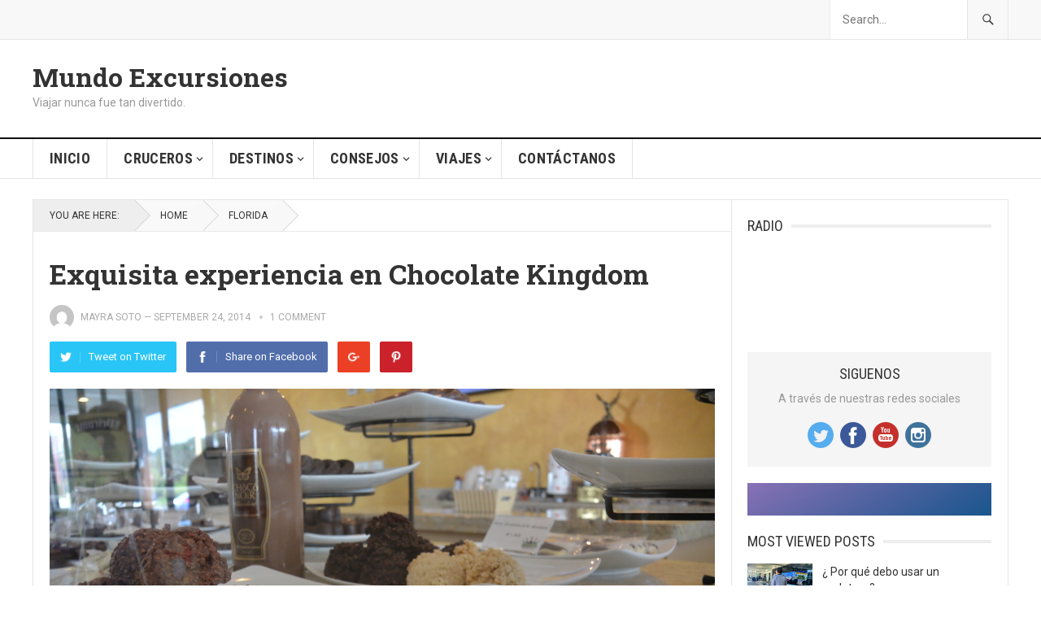

--- FILE ---
content_type: text/html; charset=UTF-8
request_url: https://www.mundoexcursiones.com/exquisita-experiencia-en-chocolate-kingdom/
body_size: 19303
content:
<!DOCTYPE html>
<html lang="en-US">
<head>
<meta charset="UTF-8">
<meta name="viewport" content="width=device-width, initial-scale=1">
<meta http-equiv="X-UA-Compatible" content="IE=edge">
<meta name="HandheldFriendly" content="true">
<link rel="profile" href="http://gmpg.org/xfn/11">
<meta name='robots' content='index, follow, max-image-preview:large, max-snippet:-1, max-video-preview:-1' />

	<!-- This site is optimized with the Yoast SEO plugin v26.5 - https://yoast.com/wordpress/plugins/seo/ -->
	<title>Exquisita experiencia en Chocolate Kingdom - Mundo Excursiones</title>
	<meta name="description" content="En mi viaje por la Florida, experimentando nuevas actividades por Kissimmee, tuve la oportunidad de disfrutar el tour interactivo de la fábrica de chocolate, Chocolate Kingdom." />
	<link rel="canonical" href="https://www.mundoexcursiones.com/exquisita-experiencia-en-chocolate-kingdom/" />
	<meta property="og:locale" content="en_US" />
	<meta property="og:type" content="article" />
	<meta property="og:title" content="Exquisita experiencia en Chocolate Kingdom - Mundo Excursiones" />
	<meta property="og:description" content="En mi viaje por la Florida, experimentando nuevas actividades por Kissimmee, tuve la oportunidad de disfrutar el tour interactivo de la fábrica de chocolate, Chocolate Kingdom." />
	<meta property="og:url" content="https://www.mundoexcursiones.com/exquisita-experiencia-en-chocolate-kingdom/" />
	<meta property="og:site_name" content="Mundo Excursiones" />
	<meta property="article:publisher" content="https://www.facebook.com/mundoexcursiones" />
	<meta property="article:author" content="http://facebook.com/mundotraveltravel6" />
	<meta property="article:published_time" content="2014-09-24T04:56:20+00:00" />
	<meta property="article:modified_time" content="2014-11-12T07:19:21+00:00" />
	<meta property="og:image" content="https://www.mundoexcursiones.com/wp-content/uploads/2014/09/DSC_2828-1024x685.jpg" />
	<meta property="og:image:width" content="1024" />
	<meta property="og:image:height" content="685" />
	<meta property="og:image:type" content="image/jpeg" />
	<meta name="author" content="Mayra Soto" />
	<meta name="twitter:label1" content="Written by" />
	<meta name="twitter:data1" content="Mayra Soto" />
	<meta name="twitter:label2" content="Est. reading time" />
	<meta name="twitter:data2" content="3 minutes" />
	<script type="application/ld+json" class="yoast-schema-graph">{"@context":"https://schema.org","@graph":[{"@type":"WebPage","@id":"https://www.mundoexcursiones.com/exquisita-experiencia-en-chocolate-kingdom/","url":"https://www.mundoexcursiones.com/exquisita-experiencia-en-chocolate-kingdom/","name":"Exquisita experiencia en Chocolate Kingdom - Mundo Excursiones","isPartOf":{"@id":"https://www.mundoexcursiones.com/#website"},"primaryImageOfPage":{"@id":"https://www.mundoexcursiones.com/exquisita-experiencia-en-chocolate-kingdom/#primaryimage"},"image":{"@id":"https://www.mundoexcursiones.com/exquisita-experiencia-en-chocolate-kingdom/#primaryimage"},"thumbnailUrl":"https://www.mundoexcursiones.com/wp-content/uploads/2014/09/DSC_2828.jpg","datePublished":"2014-09-24T04:56:20+00:00","dateModified":"2014-11-12T07:19:21+00:00","author":{"@id":"https://www.mundoexcursiones.com/#/schema/person/a14649e0570741ed79759972bb2b896f"},"description":"En mi viaje por la Florida, experimentando nuevas actividades por Kissimmee, tuve la oportunidad de disfrutar el tour interactivo de la fábrica de chocolate, Chocolate Kingdom.","breadcrumb":{"@id":"https://www.mundoexcursiones.com/exquisita-experiencia-en-chocolate-kingdom/#breadcrumb"},"inLanguage":"en-US","potentialAction":[{"@type":"ReadAction","target":["https://www.mundoexcursiones.com/exquisita-experiencia-en-chocolate-kingdom/"]}]},{"@type":"ImageObject","inLanguage":"en-US","@id":"https://www.mundoexcursiones.com/exquisita-experiencia-en-chocolate-kingdom/#primaryimage","url":"https://www.mundoexcursiones.com/wp-content/uploads/2014/09/DSC_2828.jpg","contentUrl":"https://www.mundoexcursiones.com/wp-content/uploads/2014/09/DSC_2828.jpg","width":3872,"height":2592},{"@type":"BreadcrumbList","@id":"https://www.mundoexcursiones.com/exquisita-experiencia-en-chocolate-kingdom/#breadcrumb","itemListElement":[{"@type":"ListItem","position":1,"name":"Home","item":"https://www.mundoexcursiones.com/"},{"@type":"ListItem","position":2,"name":"Exquisita experiencia en Chocolate Kingdom"}]},{"@type":"WebSite","@id":"https://www.mundoexcursiones.com/#website","url":"https://www.mundoexcursiones.com/","name":"Mundo Excursiones","description":"Viajar nunca fue tan divertido.","potentialAction":[{"@type":"SearchAction","target":{"@type":"EntryPoint","urlTemplate":"https://www.mundoexcursiones.com/?s={search_term_string}"},"query-input":{"@type":"PropertyValueSpecification","valueRequired":true,"valueName":"search_term_string"}}],"inLanguage":"en-US"},{"@type":"Person","@id":"https://www.mundoexcursiones.com/#/schema/person/a14649e0570741ed79759972bb2b896f","name":"Mayra Soto","image":{"@type":"ImageObject","inLanguage":"en-US","@id":"https://www.mundoexcursiones.com/#/schema/person/image/","url":"https://secure.gravatar.com/avatar/e581995d356a38d8034524a4598e2f7535d66a088499e55e0a743f04dbbb3403?s=96&d=mm&r=g","contentUrl":"https://secure.gravatar.com/avatar/e581995d356a38d8034524a4598e2f7535d66a088499e55e0a743f04dbbb3403?s=96&d=mm&r=g","caption":"Mayra Soto"},"description":"Soy hija, esposa y madre de dos tesoros, nacida y criada en Bayamón, Puerto Rico. ¡De aquí como el Coquí! Con más de veinte años de experiencia creando viajes espectaculares a familias puertorriqueñas. Mi pasión por los viajes me ha llevado ser porta voz de las maravillas que ofrece la naturaleza, los mejores destinos, aventuras ecoturísticas y exquisita gastronomía que experimento viajando por el mundo. Mi pasión es viajar. Transmitirle esta pasión a otros, es mi vida. Pienso que el Mundo es la mejor Universidad, por eso nunca dejaré de viajar. Te invito a viajar el mundo conmigo. Sigue mis viajes en vivo a través de mis redes sociales y subscríbete ahora mismo a mi blog y sigue pendiente de mi próxima aventura.","sameAs":["https://www.mundoexcursiones.com","http://facebook.com/mundotraveltravel6","https://x.com/http://www.twitter.com/mundoexcursion"],"url":"https://www.mundoexcursiones.com/author/msoto/"}]}</script>
	<!-- / Yoast SEO plugin. -->


<link rel='dns-prefetch' href='//fonts.googleapis.com' />
<link rel="alternate" type="application/rss+xml" title="Mundo Excursiones &raquo; Feed" href="https://www.mundoexcursiones.com/feed/" />
<link rel="alternate" type="application/rss+xml" title="Mundo Excursiones &raquo; Comments Feed" href="https://www.mundoexcursiones.com/comments/feed/" />
<link rel="alternate" type="application/rss+xml" title="Mundo Excursiones &raquo; Exquisita experiencia en Chocolate Kingdom Comments Feed" href="https://www.mundoexcursiones.com/exquisita-experiencia-en-chocolate-kingdom/feed/" />
<link rel="alternate" title="oEmbed (JSON)" type="application/json+oembed" href="https://www.mundoexcursiones.com/wp-json/oembed/1.0/embed?url=https%3A%2F%2Fwww.mundoexcursiones.com%2Fexquisita-experiencia-en-chocolate-kingdom%2F" />
<link rel="alternate" title="oEmbed (XML)" type="text/xml+oembed" href="https://www.mundoexcursiones.com/wp-json/oembed/1.0/embed?url=https%3A%2F%2Fwww.mundoexcursiones.com%2Fexquisita-experiencia-en-chocolate-kingdom%2F&#038;format=xml" />
<style id='wp-img-auto-sizes-contain-inline-css' type='text/css'>
img:is([sizes=auto i],[sizes^="auto," i]){contain-intrinsic-size:3000px 1500px}
/*# sourceURL=wp-img-auto-sizes-contain-inline-css */
</style>
<style id='wp-emoji-styles-inline-css' type='text/css'>

	img.wp-smiley, img.emoji {
		display: inline !important;
		border: none !important;
		box-shadow: none !important;
		height: 1em !important;
		width: 1em !important;
		margin: 0 0.07em !important;
		vertical-align: -0.1em !important;
		background: none !important;
		padding: 0 !important;
	}
/*# sourceURL=wp-emoji-styles-inline-css */
</style>
<style id='wp-block-library-inline-css' type='text/css'>
:root{--wp-block-synced-color:#7a00df;--wp-block-synced-color--rgb:122,0,223;--wp-bound-block-color:var(--wp-block-synced-color);--wp-editor-canvas-background:#ddd;--wp-admin-theme-color:#007cba;--wp-admin-theme-color--rgb:0,124,186;--wp-admin-theme-color-darker-10:#006ba1;--wp-admin-theme-color-darker-10--rgb:0,107,160.5;--wp-admin-theme-color-darker-20:#005a87;--wp-admin-theme-color-darker-20--rgb:0,90,135;--wp-admin-border-width-focus:2px}@media (min-resolution:192dpi){:root{--wp-admin-border-width-focus:1.5px}}.wp-element-button{cursor:pointer}:root .has-very-light-gray-background-color{background-color:#eee}:root .has-very-dark-gray-background-color{background-color:#313131}:root .has-very-light-gray-color{color:#eee}:root .has-very-dark-gray-color{color:#313131}:root .has-vivid-green-cyan-to-vivid-cyan-blue-gradient-background{background:linear-gradient(135deg,#00d084,#0693e3)}:root .has-purple-crush-gradient-background{background:linear-gradient(135deg,#34e2e4,#4721fb 50%,#ab1dfe)}:root .has-hazy-dawn-gradient-background{background:linear-gradient(135deg,#faaca8,#dad0ec)}:root .has-subdued-olive-gradient-background{background:linear-gradient(135deg,#fafae1,#67a671)}:root .has-atomic-cream-gradient-background{background:linear-gradient(135deg,#fdd79a,#004a59)}:root .has-nightshade-gradient-background{background:linear-gradient(135deg,#330968,#31cdcf)}:root .has-midnight-gradient-background{background:linear-gradient(135deg,#020381,#2874fc)}:root{--wp--preset--font-size--normal:16px;--wp--preset--font-size--huge:42px}.has-regular-font-size{font-size:1em}.has-larger-font-size{font-size:2.625em}.has-normal-font-size{font-size:var(--wp--preset--font-size--normal)}.has-huge-font-size{font-size:var(--wp--preset--font-size--huge)}.has-text-align-center{text-align:center}.has-text-align-left{text-align:left}.has-text-align-right{text-align:right}.has-fit-text{white-space:nowrap!important}#end-resizable-editor-section{display:none}.aligncenter{clear:both}.items-justified-left{justify-content:flex-start}.items-justified-center{justify-content:center}.items-justified-right{justify-content:flex-end}.items-justified-space-between{justify-content:space-between}.screen-reader-text{border:0;clip-path:inset(50%);height:1px;margin:-1px;overflow:hidden;padding:0;position:absolute;width:1px;word-wrap:normal!important}.screen-reader-text:focus{background-color:#ddd;clip-path:none;color:#444;display:block;font-size:1em;height:auto;left:5px;line-height:normal;padding:15px 23px 14px;text-decoration:none;top:5px;width:auto;z-index:100000}html :where(.has-border-color){border-style:solid}html :where([style*=border-top-color]){border-top-style:solid}html :where([style*=border-right-color]){border-right-style:solid}html :where([style*=border-bottom-color]){border-bottom-style:solid}html :where([style*=border-left-color]){border-left-style:solid}html :where([style*=border-width]){border-style:solid}html :where([style*=border-top-width]){border-top-style:solid}html :where([style*=border-right-width]){border-right-style:solid}html :where([style*=border-bottom-width]){border-bottom-style:solid}html :where([style*=border-left-width]){border-left-style:solid}html :where(img[class*=wp-image-]){height:auto;max-width:100%}:where(figure){margin:0 0 1em}html :where(.is-position-sticky){--wp-admin--admin-bar--position-offset:var(--wp-admin--admin-bar--height,0px)}@media screen and (max-width:600px){html :where(.is-position-sticky){--wp-admin--admin-bar--position-offset:0px}}

/*# sourceURL=wp-block-library-inline-css */
</style><style id='global-styles-inline-css' type='text/css'>
:root{--wp--preset--aspect-ratio--square: 1;--wp--preset--aspect-ratio--4-3: 4/3;--wp--preset--aspect-ratio--3-4: 3/4;--wp--preset--aspect-ratio--3-2: 3/2;--wp--preset--aspect-ratio--2-3: 2/3;--wp--preset--aspect-ratio--16-9: 16/9;--wp--preset--aspect-ratio--9-16: 9/16;--wp--preset--color--black: #000000;--wp--preset--color--cyan-bluish-gray: #abb8c3;--wp--preset--color--white: #ffffff;--wp--preset--color--pale-pink: #f78da7;--wp--preset--color--vivid-red: #cf2e2e;--wp--preset--color--luminous-vivid-orange: #ff6900;--wp--preset--color--luminous-vivid-amber: #fcb900;--wp--preset--color--light-green-cyan: #7bdcb5;--wp--preset--color--vivid-green-cyan: #00d084;--wp--preset--color--pale-cyan-blue: #8ed1fc;--wp--preset--color--vivid-cyan-blue: #0693e3;--wp--preset--color--vivid-purple: #9b51e0;--wp--preset--gradient--vivid-cyan-blue-to-vivid-purple: linear-gradient(135deg,rgb(6,147,227) 0%,rgb(155,81,224) 100%);--wp--preset--gradient--light-green-cyan-to-vivid-green-cyan: linear-gradient(135deg,rgb(122,220,180) 0%,rgb(0,208,130) 100%);--wp--preset--gradient--luminous-vivid-amber-to-luminous-vivid-orange: linear-gradient(135deg,rgb(252,185,0) 0%,rgb(255,105,0) 100%);--wp--preset--gradient--luminous-vivid-orange-to-vivid-red: linear-gradient(135deg,rgb(255,105,0) 0%,rgb(207,46,46) 100%);--wp--preset--gradient--very-light-gray-to-cyan-bluish-gray: linear-gradient(135deg,rgb(238,238,238) 0%,rgb(169,184,195) 100%);--wp--preset--gradient--cool-to-warm-spectrum: linear-gradient(135deg,rgb(74,234,220) 0%,rgb(151,120,209) 20%,rgb(207,42,186) 40%,rgb(238,44,130) 60%,rgb(251,105,98) 80%,rgb(254,248,76) 100%);--wp--preset--gradient--blush-light-purple: linear-gradient(135deg,rgb(255,206,236) 0%,rgb(152,150,240) 100%);--wp--preset--gradient--blush-bordeaux: linear-gradient(135deg,rgb(254,205,165) 0%,rgb(254,45,45) 50%,rgb(107,0,62) 100%);--wp--preset--gradient--luminous-dusk: linear-gradient(135deg,rgb(255,203,112) 0%,rgb(199,81,192) 50%,rgb(65,88,208) 100%);--wp--preset--gradient--pale-ocean: linear-gradient(135deg,rgb(255,245,203) 0%,rgb(182,227,212) 50%,rgb(51,167,181) 100%);--wp--preset--gradient--electric-grass: linear-gradient(135deg,rgb(202,248,128) 0%,rgb(113,206,126) 100%);--wp--preset--gradient--midnight: linear-gradient(135deg,rgb(2,3,129) 0%,rgb(40,116,252) 100%);--wp--preset--font-size--small: 13px;--wp--preset--font-size--medium: 20px;--wp--preset--font-size--large: 36px;--wp--preset--font-size--x-large: 42px;--wp--preset--spacing--20: 0.44rem;--wp--preset--spacing--30: 0.67rem;--wp--preset--spacing--40: 1rem;--wp--preset--spacing--50: 1.5rem;--wp--preset--spacing--60: 2.25rem;--wp--preset--spacing--70: 3.38rem;--wp--preset--spacing--80: 5.06rem;--wp--preset--shadow--natural: 6px 6px 9px rgba(0, 0, 0, 0.2);--wp--preset--shadow--deep: 12px 12px 50px rgba(0, 0, 0, 0.4);--wp--preset--shadow--sharp: 6px 6px 0px rgba(0, 0, 0, 0.2);--wp--preset--shadow--outlined: 6px 6px 0px -3px rgb(255, 255, 255), 6px 6px rgb(0, 0, 0);--wp--preset--shadow--crisp: 6px 6px 0px rgb(0, 0, 0);}:where(.is-layout-flex){gap: 0.5em;}:where(.is-layout-grid){gap: 0.5em;}body .is-layout-flex{display: flex;}.is-layout-flex{flex-wrap: wrap;align-items: center;}.is-layout-flex > :is(*, div){margin: 0;}body .is-layout-grid{display: grid;}.is-layout-grid > :is(*, div){margin: 0;}:where(.wp-block-columns.is-layout-flex){gap: 2em;}:where(.wp-block-columns.is-layout-grid){gap: 2em;}:where(.wp-block-post-template.is-layout-flex){gap: 1.25em;}:where(.wp-block-post-template.is-layout-grid){gap: 1.25em;}.has-black-color{color: var(--wp--preset--color--black) !important;}.has-cyan-bluish-gray-color{color: var(--wp--preset--color--cyan-bluish-gray) !important;}.has-white-color{color: var(--wp--preset--color--white) !important;}.has-pale-pink-color{color: var(--wp--preset--color--pale-pink) !important;}.has-vivid-red-color{color: var(--wp--preset--color--vivid-red) !important;}.has-luminous-vivid-orange-color{color: var(--wp--preset--color--luminous-vivid-orange) !important;}.has-luminous-vivid-amber-color{color: var(--wp--preset--color--luminous-vivid-amber) !important;}.has-light-green-cyan-color{color: var(--wp--preset--color--light-green-cyan) !important;}.has-vivid-green-cyan-color{color: var(--wp--preset--color--vivid-green-cyan) !important;}.has-pale-cyan-blue-color{color: var(--wp--preset--color--pale-cyan-blue) !important;}.has-vivid-cyan-blue-color{color: var(--wp--preset--color--vivid-cyan-blue) !important;}.has-vivid-purple-color{color: var(--wp--preset--color--vivid-purple) !important;}.has-black-background-color{background-color: var(--wp--preset--color--black) !important;}.has-cyan-bluish-gray-background-color{background-color: var(--wp--preset--color--cyan-bluish-gray) !important;}.has-white-background-color{background-color: var(--wp--preset--color--white) !important;}.has-pale-pink-background-color{background-color: var(--wp--preset--color--pale-pink) !important;}.has-vivid-red-background-color{background-color: var(--wp--preset--color--vivid-red) !important;}.has-luminous-vivid-orange-background-color{background-color: var(--wp--preset--color--luminous-vivid-orange) !important;}.has-luminous-vivid-amber-background-color{background-color: var(--wp--preset--color--luminous-vivid-amber) !important;}.has-light-green-cyan-background-color{background-color: var(--wp--preset--color--light-green-cyan) !important;}.has-vivid-green-cyan-background-color{background-color: var(--wp--preset--color--vivid-green-cyan) !important;}.has-pale-cyan-blue-background-color{background-color: var(--wp--preset--color--pale-cyan-blue) !important;}.has-vivid-cyan-blue-background-color{background-color: var(--wp--preset--color--vivid-cyan-blue) !important;}.has-vivid-purple-background-color{background-color: var(--wp--preset--color--vivid-purple) !important;}.has-black-border-color{border-color: var(--wp--preset--color--black) !important;}.has-cyan-bluish-gray-border-color{border-color: var(--wp--preset--color--cyan-bluish-gray) !important;}.has-white-border-color{border-color: var(--wp--preset--color--white) !important;}.has-pale-pink-border-color{border-color: var(--wp--preset--color--pale-pink) !important;}.has-vivid-red-border-color{border-color: var(--wp--preset--color--vivid-red) !important;}.has-luminous-vivid-orange-border-color{border-color: var(--wp--preset--color--luminous-vivid-orange) !important;}.has-luminous-vivid-amber-border-color{border-color: var(--wp--preset--color--luminous-vivid-amber) !important;}.has-light-green-cyan-border-color{border-color: var(--wp--preset--color--light-green-cyan) !important;}.has-vivid-green-cyan-border-color{border-color: var(--wp--preset--color--vivid-green-cyan) !important;}.has-pale-cyan-blue-border-color{border-color: var(--wp--preset--color--pale-cyan-blue) !important;}.has-vivid-cyan-blue-border-color{border-color: var(--wp--preset--color--vivid-cyan-blue) !important;}.has-vivid-purple-border-color{border-color: var(--wp--preset--color--vivid-purple) !important;}.has-vivid-cyan-blue-to-vivid-purple-gradient-background{background: var(--wp--preset--gradient--vivid-cyan-blue-to-vivid-purple) !important;}.has-light-green-cyan-to-vivid-green-cyan-gradient-background{background: var(--wp--preset--gradient--light-green-cyan-to-vivid-green-cyan) !important;}.has-luminous-vivid-amber-to-luminous-vivid-orange-gradient-background{background: var(--wp--preset--gradient--luminous-vivid-amber-to-luminous-vivid-orange) !important;}.has-luminous-vivid-orange-to-vivid-red-gradient-background{background: var(--wp--preset--gradient--luminous-vivid-orange-to-vivid-red) !important;}.has-very-light-gray-to-cyan-bluish-gray-gradient-background{background: var(--wp--preset--gradient--very-light-gray-to-cyan-bluish-gray) !important;}.has-cool-to-warm-spectrum-gradient-background{background: var(--wp--preset--gradient--cool-to-warm-spectrum) !important;}.has-blush-light-purple-gradient-background{background: var(--wp--preset--gradient--blush-light-purple) !important;}.has-blush-bordeaux-gradient-background{background: var(--wp--preset--gradient--blush-bordeaux) !important;}.has-luminous-dusk-gradient-background{background: var(--wp--preset--gradient--luminous-dusk) !important;}.has-pale-ocean-gradient-background{background: var(--wp--preset--gradient--pale-ocean) !important;}.has-electric-grass-gradient-background{background: var(--wp--preset--gradient--electric-grass) !important;}.has-midnight-gradient-background{background: var(--wp--preset--gradient--midnight) !important;}.has-small-font-size{font-size: var(--wp--preset--font-size--small) !important;}.has-medium-font-size{font-size: var(--wp--preset--font-size--medium) !important;}.has-large-font-size{font-size: var(--wp--preset--font-size--large) !important;}.has-x-large-font-size{font-size: var(--wp--preset--font-size--x-large) !important;}
/*# sourceURL=global-styles-inline-css */
</style>

<style id='classic-theme-styles-inline-css' type='text/css'>
/*! This file is auto-generated */
.wp-block-button__link{color:#fff;background-color:#32373c;border-radius:9999px;box-shadow:none;text-decoration:none;padding:calc(.667em + 2px) calc(1.333em + 2px);font-size:1.125em}.wp-block-file__button{background:#32373c;color:#fff;text-decoration:none}
/*# sourceURL=/wp-includes/css/classic-themes.min.css */
</style>
<link rel='stylesheet' id='demo_fonts-css' href='//fonts.googleapis.com/css?family=Roboto%3Aregular%2Citalic%2C700|Roboto+Slab%3Aregular%2C700|Roboto+Condensed%3Aregular%2Citalic%2C700%26subset%3Dlatin%2C' type='text/css' media='screen' />
<link rel='stylesheet' id='goodpress-style-css' href='https://www.mundoexcursiones.com/wp-content/themes/goodpress-pro/style.css?ver=20180523' type='text/css' media='all' />
<link rel='stylesheet' id='genericons-style-css' href='https://www.mundoexcursiones.com/wp-content/themes/goodpress-pro/genericons/genericons.css?ver=6.9' type='text/css' media='all' />
<link rel='stylesheet' id='responsive-style-css' href='https://www.mundoexcursiones.com/wp-content/themes/goodpress-pro/responsive.css?ver=20161209' type='text/css' media='all' />
<script type="text/javascript" src="https://www.mundoexcursiones.com/wp-includes/js/jquery/jquery.min.js?ver=3.7.1" id="jquery-core-js"></script>
<script type="text/javascript" src="https://www.mundoexcursiones.com/wp-includes/js/jquery/jquery-migrate.min.js?ver=3.4.1" id="jquery-migrate-js"></script>
<link rel="https://api.w.org/" href="https://www.mundoexcursiones.com/wp-json/" /><link rel="alternate" title="JSON" type="application/json" href="https://www.mundoexcursiones.com/wp-json/wp/v2/posts/536" /><link rel="EditURI" type="application/rsd+xml" title="RSD" href="https://www.mundoexcursiones.com/xmlrpc.php?rsd" />
<meta name="generator" content="WordPress 6.9" />
<link rel='shortlink' href='https://www.mundoexcursiones.com/?p=536' />
<link rel="pingback" href="https://www.mundoexcursiones.com/xmlrpc.php">
<!-- Begin Custom CSS -->
<style type="text/css" id="demo-custom-css">
.primary{color:#0091c6;}
</style>
<!-- End Custom CSS -->

<style type="text/css" media="all">
	body,
	.breadcrumbs h3,
	.section-header h3,
	label,
	input,
	input[type="text"],
	input[type="email"],
	input[type="url"],
	input[type="search"],
	input[type="password"],
	textarea,
	button,
	.btn,
	input[type="submit"],
	input[type="reset"],
	input[type="button"],
	table,
	.sidebar .widget_ad .widget-title,
	.site-footer .widget_ad .widget-title {
		font-family: "Roboto", "Helvetica Neue", Helvetica, Arial, sans-serif;
	}
	h1,h2,h3,h4,h5,h6,
	.navigation a {
		font-family: "Roboto Slab", "Helvetica Neue", Helvetica, Arial, sans-serif;
	}
	#primary-menu li a,
	#secondary-menu li a,
	.content-block .section-heading h3,
	.sidebar .widget .widget-title,
	.site-footer .widget .widget-title,
	.carousel-content .section-heading,
	.breadcrumbs h3,
	.page-title,
	.entry-category,
	#site-bottom,
	.ajax-loader,
	.entry-summary span a,
	.pagination .page-numbers,
	.navigation span,
	button,
	.btn,
	input[type="submit"],
	input[type="reset"],
	input[type="button"] {
		font-family: "Roboto Condensed", "Helvetica Neue", Helvetica, Arial, sans-serif;
	}
	a,
	a:visited,
	.sf-menu ul li li a:hover,
	.sf-menu li.sfHover li a:hover,
	#primary-menu li li a:hover,
	#primary-menu li li.current-menu-item a:hover,
	#secondary-menu li li a:hover,
	.entry-meta a,
	.edit-link a,
	.comment-reply-title small a:hover,
	.entry-content a,
	.entry-content a:visited,
	.page-content a,
	.page-content a:visited,
	.pagination .page-numbers.current,
	a:hover,
	.site-title a:hover,
	.mobile-menu ul li a:hover,
	.pagination .page-numbers:hover,	
	.sidebar .widget a:hover,
	.site-footer .widget a:hover,
	.sidebar .widget ul li a:hover,
	.site-footer .widget ul li a:hover,
	.entry-related .hentry .entry-title a:hover,
	.author-box .author-name span a:hover,
	.entry-tags .tag-links a:hover:before,
	.entry-title a:hover,
	.page-content ul li:before,
	.entry-content ul li:before,
	.content-loop .entry-summary span a:hover,
	.single .navigation a:hover {
		color: #0091c6;
	}
	.mobile-menu-icon .menu-icon-close,
	.mobile-menu-icon .menu-icon-open,
	.widget_newsletter form input[type="submit"],
	.widget_newsletter form input[type="button"],
	.widget_newsletter form button,
	.more-button a,
	.more-button a:hover,
	.entry-header .entry-category-icon a,
	button,
	.btn,
	input[type="submit"],
	input[type="reset"],
	input[type="button"],
	button:hover,
	.btn:hover,
	input[type="reset"]:hover,
	input[type="submit"]:hover,
	input[type="button"]:hover,
	.content-loop .entry-header .entry-category-icon a,
	.entry-tags .tag-links a:hover,
	.widget_tag_cloud .tagcloud a:hover,
	#featured-content .hentry:hover .entry-category a,
	.content-block .section-heading h3 a,
	.content-block .section-heading h3 a:hover,
	.content-block .section-heading h3 span,
	.carousel-content .section-heading,
	.breadcrumbs .breadcrumbs-nav a:hover,
	.breadcrumbs .breadcrumbs-nav a:hover:after {
		background-color: #0091c6;
	}
	.entry-tags .tag-links a:hover:after,
	.widget_tag_cloud .tagcloud a:hover:after {
		border-left-color: #0091c6;
	}
	/* WooCommerce Colors */
	.woocommerce #respond input#submit,
	.woocommerce a.button,
	.woocommerce button.button,
	.woocommerce input.button {
		font-family: "Roboto Condensed", "Helvetica Neue", Helvetica, Arial, sans-serif;		
	}
	.woocommerce #respond input#submit.alt:hover,
	.woocommerce a.button.alt:hover,
	.woocommerce button.button.alt:hover,
	.woocommerce input.button.alt:hover,
	.woocommerce #respond input#submit:hover,
	.woocommerce a.button:hover,
	.woocommerce button.button:hover,
	.woocommerce input.button:hover,
	.woocommerce a.button.checkout-button,
	.woocommerce nav.woocommerce-pagination ul li:hover  {
		background-color: #0091c6;
	}
	body.woocommerce-account .woocommerce-MyAccount-navigation ul li a:hover,
	.woocommerce nav.woocommerce-pagination ul li span.current,
	.woocommerce ul.products li.product:hover .woocommerce-loop-product__title { 
		color: #0091c6;
	}

</style>
</head>

<body class="wp-singular post-template-default single single-post postid-536 single-format-standard wp-theme-goodpress-pro">


<div id="page" class="site">

	<header id="masthead" class="site-header clear">

		<div id="primary-bar">

			<div class="container">

			<nav id="primary-nav" class="main-navigation">

				
			</nav><!-- #primary-nav -->	

			
				<div class="header-search ">
					<form id="searchform" method="get" action="https://www.mundoexcursiones.com/">
						<input type="search" name="s" class="search-input" placeholder="Search..." autocomplete="off">
						<button type="submit" class="search-submit"><span class="genericon genericon-search"></span></button>		
					</form>
				</div><!-- .header-search -->

			
			</div><!-- .container -->

		</div><!-- #primary-bar -->	

		<div class="site-start clear">

			<div class="container">

			<div class="site-branding">

				
				<div class="site-title">
					<h1><a href="https://www.mundoexcursiones.com">Mundo Excursiones</a></h1>
				</div><!-- .site-title -->
				
				<div class="site-description">
					Viajar nunca fue tan divertido.				</div><!-- .site-description -->				

				
			</div><!-- .site-branding -->

			<div id="happythemes-ad-6" class="header-ad widget_ad ad-widget"><div class="adwidget"><div style="display:none"><a href="https://www.happythemes.com" target="_blank"><img src="https://www.happythemes.com/demo/goodpress-pro/wp-content/uploads/sites/39/2017/06/728-1.png" alt="Ad Widget"/></a></div></div></div>
			<span class="mobile-menu-icon">
				<span class="menu-icon-open">Menu</span>
				<span class="menu-icon-close"><span class="genericon genericon-close"></span></span>		
			</span>	
			
			</div><!-- .container -->

		</div><!-- .site-start -->

		<div id="secondary-bar" class="clear">

			<div class="container">

			<nav id="secondary-nav" class="secondary-navigation">

				<div class="menu-secondary-menu-container"><ul id="secondary-menu" class="sf-menu"><li id="menu-item-1912" class="menu-item menu-item-type-custom menu-item-object-custom menu-item-home menu-item-1912"><a href="https://www.mundoexcursiones.com">Inicio</a></li>
<li id="menu-item-594" class="menu-item menu-item-type-taxonomy menu-item-object-category menu-item-has-children menu-item-594"><a href="https://www.mundoexcursiones.com/category/crucero/">Cruceros</a>
<ul class="sub-menu">
	<li id="menu-item-684" class="menu-item menu-item-type-taxonomy menu-item-object-category menu-item-684"><a href="https://www.mundoexcursiones.com/category/disney-cruise-line/">Disney Cruise Line</a></li>
	<li id="menu-item-685" class="menu-item menu-item-type-taxonomy menu-item-object-category menu-item-685"><a href="https://www.mundoexcursiones.com/category/royal-caribbean/">Royal Caribbean</a></li>
</ul>
</li>
<li id="menu-item-603" class="menu-item menu-item-type-custom menu-item-object-custom menu-item-has-children menu-item-603"><a href="#">Destinos</a>
<ul class="sub-menu">
	<li id="menu-item-681" class="menu-item menu-item-type-taxonomy menu-item-object-category menu-item-has-children menu-item-681"><a href="https://www.mundoexcursiones.com/category/estados-unidos/">Estados Unidos</a>
	<ul class="sub-menu">
		<li id="menu-item-599" class="menu-item menu-item-type-taxonomy menu-item-object-category current-post-ancestor current-menu-parent current-post-parent menu-item-599"><a href="https://www.mundoexcursiones.com/category/florida-2/">Florida</a></li>
	</ul>
</li>
	<li id="menu-item-619" class="menu-item menu-item-type-taxonomy menu-item-object-category menu-item-has-children menu-item-619"><a href="https://www.mundoexcursiones.com/category/islas-del-caribe/">Islas del Caribe</a>
	<ul class="sub-menu">
		<li id="menu-item-676" class="menu-item menu-item-type-taxonomy menu-item-object-category menu-item-676"><a href="https://www.mundoexcursiones.com/category/martinique/">Martinique</a></li>
		<li id="menu-item-682" class="menu-item menu-item-type-taxonomy menu-item-object-category menu-item-682"><a href="https://www.mundoexcursiones.com/category/islas-virgenes-britanicas-bvi/">Islas Vírgenes Británicas BVI</a></li>
	</ul>
</li>
	<li id="menu-item-663" class="menu-item menu-item-type-taxonomy menu-item-object-category menu-item-has-children menu-item-663"><a href="https://www.mundoexcursiones.com/category/centro-america/">Centro América</a>
	<ul class="sub-menu">
		<li id="menu-item-675" class="menu-item menu-item-type-taxonomy menu-item-object-category menu-item-675"><a href="https://www.mundoexcursiones.com/category/guatemala/">Guatemala</a></li>
		<li id="menu-item-677" class="menu-item menu-item-type-taxonomy menu-item-object-category menu-item-677"><a href="https://www.mundoexcursiones.com/category/panama/">Panamá</a></li>
	</ul>
</li>
	<li id="menu-item-611" class="menu-item menu-item-type-taxonomy menu-item-object-category menu-item-611"><a href="https://www.mundoexcursiones.com/category/puerto-rico/">Puerto Rico</a></li>
	<li id="menu-item-670" class="menu-item menu-item-type-taxonomy menu-item-object-category menu-item-670"><a href="https://www.mundoexcursiones.com/category/hawaii-3/">Hawaii</a></li>
	<li id="menu-item-618" class="menu-item menu-item-type-taxonomy menu-item-object-category menu-item-618"><a href="https://www.mundoexcursiones.com/category/sur-america/">Sur América</a></li>
</ul>
</li>
<li id="menu-item-602" class="menu-item menu-item-type-custom menu-item-object-custom menu-item-has-children menu-item-602"><a href="#">Consejos</a>
<ul class="sub-menu">
	<li id="menu-item-600" class="menu-item menu-item-type-taxonomy menu-item-object-category menu-item-600"><a href="https://www.mundoexcursiones.com/category/madres-viajeras/">Madres Viajeras</a></li>
	<li id="menu-item-669" class="menu-item menu-item-type-taxonomy menu-item-object-category menu-item-669"><a href="https://www.mundoexcursiones.com/category/seguros/">Seguros</a></li>
	<li id="menu-item-667" class="menu-item menu-item-type-taxonomy menu-item-object-category menu-item-667"><a href="https://www.mundoexcursiones.com/category/alquiler-de-auto/">Alquiler de Auto</a></li>
	<li id="menu-item-662" class="menu-item menu-item-type-taxonomy menu-item-object-category menu-item-662"><a href="https://www.mundoexcursiones.com/category/consejos/">Consejos</a></li>
	<li id="menu-item-668" class="menu-item menu-item-type-taxonomy menu-item-object-category menu-item-668"><a href="https://www.mundoexcursiones.com/category/belleza/">Belleza</a></li>
</ul>
</li>
<li id="menu-item-592" class="menu-item menu-item-type-custom menu-item-object-custom menu-item-has-children menu-item-592"><a href="#">Viajes</a>
<ul class="sub-menu">
	<li id="menu-item-709" class="menu-item menu-item-type-taxonomy menu-item-object-category menu-item-709"><a href="https://www.mundoexcursiones.com/category/lineas-aereas/">Lineas Aéreas</a></li>
	<li id="menu-item-665" class="menu-item menu-item-type-taxonomy menu-item-object-category menu-item-665"><a href="https://www.mundoexcursiones.com/category/tren-amtrak/">Tren Amtrak</a></li>
	<li id="menu-item-620" class="menu-item menu-item-type-taxonomy menu-item-object-category menu-item-620"><a href="https://www.mundoexcursiones.com/category/honeymooners/">Honeymooners</a></li>
	<li id="menu-item-671" class="menu-item menu-item-type-taxonomy menu-item-object-category menu-item-671"><a href="https://www.mundoexcursiones.com/category/ecoturismo/">EcoTurismo</a></li>
	<li id="menu-item-672" class="menu-item menu-item-type-taxonomy menu-item-object-category current-post-ancestor current-menu-parent current-post-parent menu-item-672"><a href="https://www.mundoexcursiones.com/category/gastronomia/">Gastronomía</a></li>
	<li id="menu-item-742" class="menu-item menu-item-type-taxonomy menu-item-object-category menu-item-742"><a href="https://www.mundoexcursiones.com/category/arte/">Arte</a></li>
	<li id="menu-item-674" class="menu-item menu-item-type-taxonomy menu-item-object-category current-post-ancestor current-menu-parent current-post-parent menu-item-674"><a href="https://www.mundoexcursiones.com/category/viajes-educativos/">Viajes educativos</a></li>
	<li id="menu-item-593" class="menu-item menu-item-type-taxonomy menu-item-object-category current-post-ancestor current-menu-parent current-post-parent menu-item-593"><a href="https://www.mundoexcursiones.com/category/viajes-familiares/">Viajes familiares</a></li>
	<li id="menu-item-673" class="menu-item menu-item-type-taxonomy menu-item-object-category menu-item-673"><a href="https://www.mundoexcursiones.com/category/viajes-de-negocios/">Viajes de Negocios</a></li>
	<li id="menu-item-596" class="menu-item menu-item-type-taxonomy menu-item-object-category menu-item-has-children menu-item-596"><a href="https://www.mundoexcursiones.com/category/viajes-deportivos/">Viajes deportivos</a>
	<ul class="sub-menu">
		<li id="menu-item-579" class="menu-item menu-item-type-custom menu-item-object-custom menu-item-home menu-item-579"><a href="https://www.mundoexcursiones.com/">Inicio</a></li>
	</ul>
</li>
</ul>
</li>
<li id="menu-item-609" class="menu-item menu-item-type-post_type menu-item-object-page menu-item-609"><a href="https://www.mundoexcursiones.com/contactanos/">Contáctanos</a></li>
</ul></div>
			</nav><!-- #secondary-nav -->

			</div><!-- .container -->				

		</div><!-- .secondary-bar -->

		<div class="mobile-menu clear">

			<div class="container">

			<div class="menu-left"><h3></h3></div><div class="menu-right"><h3></h3><div class="menu-secondary-menu-container"><ul id="secondary-mobile-menu" class=""><li class="menu-item menu-item-type-custom menu-item-object-custom menu-item-home menu-item-1912"><a href="https://www.mundoexcursiones.com">Inicio</a></li>
<li class="menu-item menu-item-type-taxonomy menu-item-object-category menu-item-594"><a href="https://www.mundoexcursiones.com/category/crucero/">Cruceros</a></li>
<li class="menu-item menu-item-type-custom menu-item-object-custom menu-item-603"><a href="#">Destinos</a></li>
<li class="menu-item menu-item-type-custom menu-item-object-custom menu-item-602"><a href="#">Consejos</a></li>
<li class="menu-item menu-item-type-custom menu-item-object-custom menu-item-592"><a href="#">Viajes</a></li>
<li class="menu-item menu-item-type-post_type menu-item-object-page menu-item-609"><a href="https://www.mundoexcursiones.com/contactanos/">Contáctanos</a></li>
</ul></div></div>
			</div><!-- .container -->

		</div><!-- .mobile-menu -->	

					
			<span class="search-icon">
				<span class="genericon genericon-search"></span>
				<span class="genericon genericon-close"></span>			
			</span>

								

	</header><!-- #masthead -->

		<div id="content" class="site-content container">
		<div class="clear">

	<div id="primary" class="content-area">

		<div class="breadcrumbs">
			<span class="breadcrumbs-nav">
				<span class="here">You are here:</span>
				<span class="divider"></span>
				<a href="https://www.mundoexcursiones.com">Home</a>
				<span class="divider"></span>
				<span class="post-category"><a href="https://www.mundoexcursiones.com/category/florida-2/" title="View all posts in Florida" >Florida</a> </span>
			</span>
		</div>

		<main id="main" class="site-main" >

		
<article id="post-536" class="post-536 post type-post status-publish format-standard has-post-thumbnail hentry category-florida-2 category-gastronomia category-viajes-educativos category-viajes-familiares tag-chocolates tag-experience-kissimmee tag-fabrica-de-chololates tag-kissimmee tag-tour-de-chocolate">
	<header class="entry-header">
	
		<div class="entry-category-icon"></div>

		<h1 class="entry-title">Exquisita experiencia en Chocolate Kingdom</h1>
		<div class="entry-meta clear">

	<span class="entry-author"><a href="https://www.mundoexcursiones.com/author/msoto/"><img alt='' src='https://secure.gravatar.com/avatar/e581995d356a38d8034524a4598e2f7535d66a088499e55e0a743f04dbbb3403?s=48&#038;d=mm&#038;r=g' srcset='https://secure.gravatar.com/avatar/e581995d356a38d8034524a4598e2f7535d66a088499e55e0a743f04dbbb3403?s=96&#038;d=mm&#038;r=g 2x' class='avatar avatar-48 photo' height='48' width='48' decoding='async'/></a> <a href="https://www.mundoexcursiones.com/author/msoto/" title="Posts by Mayra Soto" rel="author">Mayra Soto</a> &#8212; </span> 
	<span class="entry-date">September 24, 2014</span>
	<span class='entry-comment'><a href="https://www.mundoexcursiones.com/exquisita-experiencia-en-chocolate-kingdom/#comments" class="comments-link" >1 comment</a></span>
	
</div><!-- .entry-meta -->
		
					
			<div class="entry-share clear">
 
	<a class="twitter social-twitter" href="https://twitter.com/intent/tweet?text=Exquisita+experiencia+en+Chocolate+Kingdom&amp;url=https%3A%2F%2Fwww.mundoexcursiones.com%2Fexquisita-experiencia-en-chocolate-kingdom%2F" target="_blank"><img src="https://www.mundoexcursiones.com/wp-content/themes/goodpress-pro/assets/img/icon-twitter-white.png" alt="Twitter"><span>Tweet on Twitter</span></a>

	<a class="facebook social-facebook" href="https://www.facebook.com/sharer/sharer.php?u=https%3A%2F%2Fwww.mundoexcursiones.com%2Fexquisita-experiencia-en-chocolate-kingdom%2F" target="_blank"><img src="https://www.mundoexcursiones.com/wp-content/themes/goodpress-pro/assets/img/icon-facebook-white.png" alt="Facebook"><span>Share on Facebook</span></a>

	<a class="google-plus social-google-plus" href="https://plus.google.com/share?url=https%3A%2F%2Fwww.mundoexcursiones.com%2Fexquisita-experiencia-en-chocolate-kingdom%2F" target="_blank"><img src="https://www.mundoexcursiones.com/wp-content/themes/goodpress-pro/assets/img/icon-google-plus-white.png" alt="Google+"><span>Google+</span></a>

	<a class="pinterest social-pinterest" href="https://pinterest.com/pin/create/button/?url=https%3A%2F%2Fwww.mundoexcursiones.com%2Fexquisita-experiencia-en-chocolate-kingdom%2F&amp;media=https%3A%2F%2Fwww.mundoexcursiones.com%2Fwp-content%2Fuploads%2F2014%2F09%2FDSC_2828.jpg" target="_blank"><img src="https://www.mundoexcursiones.com/wp-content/themes/goodpress-pro/assets/img/icon-pinterest-white.png" alt="Pinterest"><span>Pinterest</span></a>

</div><!-- .entry-share -->

		
	</header><!-- .entry-header -->

	<div class="entry-content">
			
		<p><a href="https://www.mundoexcursiones.com/wp-content/uploads/2014/09/DSC_2828.jpg"><img fetchpriority="high" decoding="async" class="alignnone wp-image-537 size-full" src="https://www.mundoexcursiones.com/wp-content/uploads/2014/09/DSC_2828.jpg" alt="DSC_2828" width="3872" height="2592" srcset="https://www.mundoexcursiones.com/wp-content/uploads/2014/09/DSC_2828.jpg 3872w, https://www.mundoexcursiones.com/wp-content/uploads/2014/09/DSC_2828-300x200.jpg 300w, https://www.mundoexcursiones.com/wp-content/uploads/2014/09/DSC_2828-1024x685.jpg 1024w" sizes="(max-width: 3872px) 100vw, 3872px" /></a> En mi viaje por la Florida, descubriendo nuevas actividades por Kissimmee, tuve la oportunidad de disfrutar el tour interactivo de la fábrica de chocolate, Chocolate Kingdom. Desde que entré a la fábrica sentí el olor del delicioso chocolate. La vitrina está llena de exquisitas creaciones todas echas de chocolate oscuro, blanco y “milk chocolate”. Todo se ve divino. <a href="https://www.mundoexcursiones.com/wp-content/uploads/2014/09/DSC_2831.jpg"><img decoding="async" class="alignnone wp-image-538 size-full" src="https://www.mundoexcursiones.com/wp-content/uploads/2014/09/DSC_2831.jpg" alt="DSC_2831" width="3872" height="2592" srcset="https://www.mundoexcursiones.com/wp-content/uploads/2014/09/DSC_2831.jpg 3872w, https://www.mundoexcursiones.com/wp-content/uploads/2014/09/DSC_2831-300x200.jpg 300w, https://www.mundoexcursiones.com/wp-content/uploads/2014/09/DSC_2831-1024x685.jpg 1024w" sizes="(max-width: 3872px) 100vw, 3872px" /></a> El tour dura alrededor de 45 minutos. Este comienza en la misma tienda en donde tienen un huerto interior con pequeños árboles de cacao encerrados en un ambiente perfecto para que crezcan y se pueda ver su fruto. De allí pasamos a un salón donde nos mostraron una película con personajes animados en donde pudimos entender el porqué del nombre de Chocolate Kingdom. Conocimos la historia de la princesa Chocalina, el príncipe George y su amigo el dragón. Durante todo el tour estos personajes interactuaron con nosotros de forma muy divertida.</p>
<p><a href="https://www.mundoexcursiones.com/wp-content/uploads/2014/09/DSC_2832.jpg"><img loading="lazy" decoding="async" class="aligncenter wp-image-541 size-full" src="https://www.mundoexcursiones.com/wp-content/uploads/2014/09/DSC_2832.jpg" alt="DSC_2832" width="3872" height="2592" srcset="https://www.mundoexcursiones.com/wp-content/uploads/2014/09/DSC_2832.jpg 3872w, https://www.mundoexcursiones.com/wp-content/uploads/2014/09/DSC_2832-300x200.jpg 300w, https://www.mundoexcursiones.com/wp-content/uploads/2014/09/DSC_2832-1024x685.jpg 1024w" sizes="auto, (max-width: 3872px) 100vw, 3872px" /></a></p>
<p>Luego pasamos a descubrir el proceso completo desde que se siembra hasta que se envía el cacao a las diferentes fábricas de chocolate. También nos hablaron de los orígenes de este y un poco de su historia. Hasta probamos la bebida de cacao que utilizaba el rey maya Moctezuma como su bebida energizante. Realmente la historia de cómo surgió lo que hoy comemos como chocolate es muy interesante.</p>
<p><a href="https://www.mundoexcursiones.com/wp-content/uploads/2014/09/DSC_2836.jpg"><img loading="lazy" decoding="async" class="aligncenter wp-image-542 size-full" src="https://www.mundoexcursiones.com/wp-content/uploads/2014/09/DSC_2836.jpg" alt="DSC_2836" width="3872" height="2592" srcset="https://www.mundoexcursiones.com/wp-content/uploads/2014/09/DSC_2836.jpg 3872w, https://www.mundoexcursiones.com/wp-content/uploads/2014/09/DSC_2836-300x200.jpg 300w, https://www.mundoexcursiones.com/wp-content/uploads/2014/09/DSC_2836-1024x685.jpg 1024w" sizes="auto, (max-width: 3872px) 100vw, 3872px" /></a></p>
<p>Una vez nos dieron la charla sobre la historia pasamos a ver el castillo de la reina Chocalina rodeado por un río todo confeccionado con chocolate. Hasta jugamos a echar malvaviscos  en la boca del dragón con una catapulta. Cuando terminamos de darle de comer al dragón procedimos a la fábrica en donde están los expertos chocolateros de Chocolate Kingdom. Los vimos confeccionando deliciosas creaciones. Pudimos ver las diferentes maquinas que usan para preparar el cacao hasta convertirlo en el delicioso chocolate. Pude probar la semilla ya fermentada. Para mi sorpresa me supo a cerveza. También probamos el chocolate líquido sin azúcar. Se sentía un poco seco y amargo. De igual forma probamos el chocolate ya terminado relleno de malvaviscos. ¡Riquísimo!</p>
<p><a href="https://www.mundoexcursiones.com/wp-content/uploads/2014/09/DSC_2849.jpg"><img loading="lazy" decoding="async" class="aligncenter wp-image-543 size-full" src="https://www.mundoexcursiones.com/wp-content/uploads/2014/09/DSC_2849.jpg" alt="DSC_2849" width="3872" height="2592" srcset="https://www.mundoexcursiones.com/wp-content/uploads/2014/09/DSC_2849.jpg 3872w, https://www.mundoexcursiones.com/wp-content/uploads/2014/09/DSC_2849-300x200.jpg 300w, https://www.mundoexcursiones.com/wp-content/uploads/2014/09/DSC_2849-1024x685.jpg 1024w" sizes="auto, (max-width: 3872px) 100vw, 3872px" /></a></p>
<p>Al finalizar el tour por solo $5.00 nos dieron la oportunidad crear nuestra propia barra de chocolate. Pude escoger uno entre tres tipos de chocolate y tres ingredientes entre una docena de ellos. Yo escogí el chocolate oscuro con menta, pretzel y rice krispies. ¡Delicioso!</p>
<p><a href="https://www.mundoexcursiones.com/wp-content/uploads/2014/09/DSC_2868-e1411535959515.jpg"><img loading="lazy" decoding="async" class="aligncenter wp-image-544 size-full" src="https://www.mundoexcursiones.com/wp-content/uploads/2014/09/DSC_2868-e1411535959515.jpg" alt="DSC_2868" width="2592" height="3872" srcset="https://www.mundoexcursiones.com/wp-content/uploads/2014/09/DSC_2868-e1411535959515.jpg 2592w, https://www.mundoexcursiones.com/wp-content/uploads/2014/09/DSC_2868-e1411535959515-200x300.jpg 200w, https://www.mundoexcursiones.com/wp-content/uploads/2014/09/DSC_2868-e1411535959515-685x1024.jpg 685w" sizes="auto, (max-width: 2592px) 100vw, 2592px" /></a></p>
<p>Ustedes se preguntaran… ¿De dónde surgió esta fábrica de chocolate? Pues les cuento. Un joven Alemán buscando especializarse en la confección del chocolate, se fue de su país y viajó a Suiza y luego se estableció en Argentina. Siempre soñando con tener una pequeña chocolatería. Una vez logró su sueño y tuvo la compañía más grande de chocolates en Bariloche, 40 años después, deciden mudarse a Estados Unidos para expandir su negocio creando así Chocolate Kingdom. Este delicioso reino sigue creciendo y expandiendo su legado de sus exquisitos chocolates por Estados Unidos. Este tour esta creado para todas las edades. Es totalmente interactivo, entretenido y sobretodo educativo.</p>
<p><a href="https://www.mundoexcursiones.com/wp-content/uploads/2014/09/DSC_2825-e1411536384887.jpg"><img loading="lazy" decoding="async" class="aligncenter wp-image-545 size-full" src="https://www.mundoexcursiones.com/wp-content/uploads/2014/09/DSC_2825-e1411536384887.jpg" alt="DSC_2825" width="2592" height="3872" srcset="https://www.mundoexcursiones.com/wp-content/uploads/2014/09/DSC_2825-e1411536384887.jpg 2592w, https://www.mundoexcursiones.com/wp-content/uploads/2014/09/DSC_2825-e1411536384887-200x300.jpg 200w, https://www.mundoexcursiones.com/wp-content/uploads/2014/09/DSC_2825-e1411536384887-685x1024.jpg 685w" sizes="auto, (max-width: 2592px) 100vw, 2592px" /></a></p>
<p>Si tienes la oportunidad de visitar Kissimmee, toma tu tiempo para apreciar y deleitarte con la comida de los dioses en Chocolate Kingdom. No te olvides de ponerlo en tu lista de cosas que hacer cuando viajes a la Florida. Descubre nuevas experiencias por Kissimmee como la que te ofrece este reino de chocolate. Localizado justo al lado de  donde  <a href="http://wp.me/p4SGGR-h">Fun Spot.</a> puedes combinar ambas atracciones pasando todo un día lleno de agradables experiencias y mucha diversión. Pendiente a mis próximas experiencias por Kissimmee en <a href="https://www.mundoexcursiones.com/">www.mundoexcursiones.com</a></p>
	</div><!-- .entry-content -->

	<span class="entry-tags">

		<span class="tag-links"> <a href="https://www.mundoexcursiones.com/tag/chocolates/" rel="tag">Chocolates</a> <a href="https://www.mundoexcursiones.com/tag/experience-kissimmee/" rel="tag">Experience Kissimmee</a> <a href="https://www.mundoexcursiones.com/tag/fabrica-de-chololates/" rel="tag">Fábrica de chololates</a> <a href="https://www.mundoexcursiones.com/tag/kissimmee/" rel="tag">Kissimmee</a> <a href="https://www.mundoexcursiones.com/tag/tour-de-chocolate/" rel="tag">Tour de chocolate</a></span>			
			</span><!-- .entry-tags -->

			
		<div class="entry-share clear">
 
	<a class="twitter social-twitter" href="https://twitter.com/intent/tweet?text=Exquisita+experiencia+en+Chocolate+Kingdom&amp;url=https%3A%2F%2Fwww.mundoexcursiones.com%2Fexquisita-experiencia-en-chocolate-kingdom%2F" target="_blank"><img src="https://www.mundoexcursiones.com/wp-content/themes/goodpress-pro/assets/img/icon-twitter-white.png" alt="Twitter"><span>Tweet on Twitter</span></a>

	<a class="facebook social-facebook" href="https://www.facebook.com/sharer/sharer.php?u=https%3A%2F%2Fwww.mundoexcursiones.com%2Fexquisita-experiencia-en-chocolate-kingdom%2F" target="_blank"><img src="https://www.mundoexcursiones.com/wp-content/themes/goodpress-pro/assets/img/icon-facebook-white.png" alt="Facebook"><span>Share on Facebook</span></a>

	<a class="google-plus social-google-plus" href="https://plus.google.com/share?url=https%3A%2F%2Fwww.mundoexcursiones.com%2Fexquisita-experiencia-en-chocolate-kingdom%2F" target="_blank"><img src="https://www.mundoexcursiones.com/wp-content/themes/goodpress-pro/assets/img/icon-google-plus-white.png" alt="Google+"><span>Google+</span></a>

	<a class="pinterest social-pinterest" href="https://pinterest.com/pin/create/button/?url=https%3A%2F%2Fwww.mundoexcursiones.com%2Fexquisita-experiencia-en-chocolate-kingdom%2F&amp;media=https%3A%2F%2Fwww.mundoexcursiones.com%2Fwp-content%2Fuploads%2F2014%2F09%2FDSC_2828.jpg" target="_blank"><img src="https://www.mundoexcursiones.com/wp-content/themes/goodpress-pro/assets/img/icon-pinterest-white.png" alt="Pinterest"><span>Pinterest</span></a>

</div><!-- .entry-share -->

	
</article><!-- #post-## -->

<div class="navigation">
	<div class="clear">
		<div class="nav-left">
			<span>Previous Article</span>
			<a href="https://www.mundoexcursiones.com/recomendaciones-para-viajar-en-el-tren-amtrak/" rel="prev">10 recomendaciones para viajar en el tren Amtrak</a>  
		</div>
		<div class="nav-right">
			<span>Next Article</span>
		 	<a href="https://www.mundoexcursiones.com/como-sacar-un-presupuesto-para-mi-viaje-disney/" rel="next">¿Como sacar un presupuesto para mi viaje a Disney?</a> 
		</div>
	</div>
</div> <!-- .navigation -->


		<div class="entry-related clear">
			<h3>Recommended For You</h3>
			<div class="related-loop clear">
														<div class="hentry">
													<a class="thumbnail-link" href="https://www.mundoexcursiones.com/llego-the-counts-halloween-spooktacular-a-sesame-place-filadelfia/">
								<div class="thumbnail-wrap">
									<img width="300" height="200" src="https://www.mundoexcursiones.com/wp-content/uploads/2020/10/C7F00B44-82E8-4AEB-A0EA-B6C7511989CF-1-300x200.jpg" class="attachment-post_thumb size-post_thumb wp-post-image" alt="" decoding="async" loading="lazy" srcset="https://www.mundoexcursiones.com/wp-content/uploads/2020/10/C7F00B44-82E8-4AEB-A0EA-B6C7511989CF-1-300x200.jpg 300w, https://www.mundoexcursiones.com/wp-content/uploads/2020/10/C7F00B44-82E8-4AEB-A0EA-B6C7511989CF-1-660x440.jpg 660w, https://www.mundoexcursiones.com/wp-content/uploads/2020/10/C7F00B44-82E8-4AEB-A0EA-B6C7511989CF-1-389x260.jpg 389w, https://www.mundoexcursiones.com/wp-content/uploads/2020/10/C7F00B44-82E8-4AEB-A0EA-B6C7511989CF-1-246x164.jpg 246w, https://www.mundoexcursiones.com/wp-content/uploads/2020/10/C7F00B44-82E8-4AEB-A0EA-B6C7511989CF-1-120x80.jpg 120w" sizes="auto, (max-width: 300px) 100vw, 300px" />								</div><!-- .thumbnail-wrap -->
							</a>
										
						<h2 class="entry-title"><a href="https://www.mundoexcursiones.com/llego-the-counts-halloween-spooktacular-a-sesame-place-filadelfia/">Llegó The Count’s Halloween Spooktacular a Sesame Place Filadelfia</a></h2>
					</div><!-- .grid -->
														<div class="hentry">
													<a class="thumbnail-link" href="https://www.mundoexcursiones.com/estudiamos-de-ciencia-mientras-nos-divertimos-en-el-zoologico-de-filadelfia/">
								<div class="thumbnail-wrap">
									<img width="300" height="200" src="https://www.mundoexcursiones.com/wp-content/uploads/2020/09/IMG-1041-1-300x200.jpg" class="attachment-post_thumb size-post_thumb wp-post-image" alt="" decoding="async" loading="lazy" srcset="https://www.mundoexcursiones.com/wp-content/uploads/2020/09/IMG-1041-1-300x200.jpg 300w, https://www.mundoexcursiones.com/wp-content/uploads/2020/09/IMG-1041-1-660x440.jpg 660w, https://www.mundoexcursiones.com/wp-content/uploads/2020/09/IMG-1041-1-389x260.jpg 389w, https://www.mundoexcursiones.com/wp-content/uploads/2020/09/IMG-1041-1-246x164.jpg 246w, https://www.mundoexcursiones.com/wp-content/uploads/2020/09/IMG-1041-1-120x80.jpg 120w" sizes="auto, (max-width: 300px) 100vw, 300px" />								</div><!-- .thumbnail-wrap -->
							</a>
										
						<h2 class="entry-title"><a href="https://www.mundoexcursiones.com/estudiamos-de-ciencia-mientras-nos-divertimos-en-el-zoologico-de-filadelfia/">ESTUDIEMOS DE CIENCIA MIENTRAS NOS DIVERTIMOS EN EL ZOOLÓGICO DE FILADELFIA</a></h2>
					</div><!-- .grid -->
														<div class="hentry">
													<a class="thumbnail-link" href="https://www.mundoexcursiones.com/programa-piloto-en-walt-disney-world-da-la-bienvenida-los-huespedes-y-sus-perros/">
								<div class="thumbnail-wrap">
									<img width="133" height="200" src="https://www.mundoexcursiones.com/wp-content/uploads/2017/10/1013ZT_1034DR.jpg" class="attachment-post_thumb size-post_thumb wp-post-image" alt="" decoding="async" loading="lazy" srcset="https://www.mundoexcursiones.com/wp-content/uploads/2017/10/1013ZT_1034DR.jpg 1800w, https://www.mundoexcursiones.com/wp-content/uploads/2017/10/1013ZT_1034DR-200x300.jpg 200w, https://www.mundoexcursiones.com/wp-content/uploads/2017/10/1013ZT_1034DR-768x1152.jpg 768w, https://www.mundoexcursiones.com/wp-content/uploads/2017/10/1013ZT_1034DR-683x1024.jpg 683w, https://www.mundoexcursiones.com/wp-content/uploads/2017/10/1013ZT_1034DR-300x450.jpg 300w" sizes="auto, (max-width: 133px) 100vw, 133px" />								</div><!-- .thumbnail-wrap -->
							</a>
										
						<h2 class="entry-title"><a href="https://www.mundoexcursiones.com/programa-piloto-en-walt-disney-world-da-la-bienvenida-los-huespedes-y-sus-perros/">Programa Piloto en Walt Disney World da la Bienvenida a los Huéspedes y sus Perros</a></h2>
					</div><!-- .grid -->
														<div class="hentry last">
													<a class="thumbnail-link" href="https://www.mundoexcursiones.com/nuevas-experiencias-navidenas-traen-una-nevada-de-diversion-disneys-hollywood-studios/">
								<div class="thumbnail-wrap">
									<img width="295" height="200" src="https://www.mundoexcursiones.com/wp-content/uploads/2017/09/20170915_095731.png" class="attachment-post_thumb size-post_thumb wp-post-image" alt="" decoding="async" loading="lazy" srcset="https://www.mundoexcursiones.com/wp-content/uploads/2017/09/20170915_095731.png 1080w, https://www.mundoexcursiones.com/wp-content/uploads/2017/09/20170915_095731-300x203.png 300w, https://www.mundoexcursiones.com/wp-content/uploads/2017/09/20170915_095731-768x521.png 768w, https://www.mundoexcursiones.com/wp-content/uploads/2017/09/20170915_095731-1024x694.png 1024w" sizes="auto, (max-width: 295px) 100vw, 295px" />								</div><!-- .thumbnail-wrap -->
							</a>
										
						<h2 class="entry-title"><a href="https://www.mundoexcursiones.com/nuevas-experiencias-navidenas-traen-una-nevada-de-diversion-disneys-hollywood-studios/">Nuevas Experiencias Navideñas Traen Una Nevada de Diversión a Disney’s Hollywood Studios</a></h2>
					</div><!-- .grid -->
														<div class="hentry">
													<a class="thumbnail-link" href="https://www.mundoexcursiones.com/actualizacion-del-huracan-irma-para-walt-disney-world-resort/">
								<div class="thumbnail-wrap">
									<img width="300" height="200" src="https://www.mundoexcursiones.com/wp-content/uploads/2017/09/0914ZV_0314MW2-1024x682-2.jpg" class="attachment-post_thumb size-post_thumb wp-post-image" alt="" decoding="async" loading="lazy" srcset="https://www.mundoexcursiones.com/wp-content/uploads/2017/09/0914ZV_0314MW2-1024x682-2.jpg 1024w, https://www.mundoexcursiones.com/wp-content/uploads/2017/09/0914ZV_0314MW2-1024x682-2-300x200.jpg 300w, https://www.mundoexcursiones.com/wp-content/uploads/2017/09/0914ZV_0314MW2-1024x682-2-768x512.jpg 768w" sizes="auto, (max-width: 300px) 100vw, 300px" />								</div><!-- .thumbnail-wrap -->
							</a>
										
						<h2 class="entry-title"><a href="https://www.mundoexcursiones.com/actualizacion-del-huracan-irma-para-walt-disney-world-resort/">Actualización de preparaciones ante el huracán Irma para Walt Disney World Resort</a></h2>
					</div><!-- .grid -->
														<div class="hentry">
													<a class="thumbnail-link" href="https://www.mundoexcursiones.com/operaciones-en-puerto-canaveral-se-han-detenido/">
								<div class="thumbnail-wrap">
									<img width="300" height="131" src="https://www.mundoexcursiones.com/wp-content/uploads/2017/09/IMG_2754-Terminal-1-NorthView1HR1.jpg" class="attachment-post_thumb size-post_thumb wp-post-image" alt="" decoding="async" loading="lazy" srcset="https://www.mundoexcursiones.com/wp-content/uploads/2017/09/IMG_2754-Terminal-1-NorthView1HR1.jpg 720w, https://www.mundoexcursiones.com/wp-content/uploads/2017/09/IMG_2754-Terminal-1-NorthView1HR1-300x131.jpg 300w" sizes="auto, (max-width: 300px) 100vw, 300px" />								</div><!-- .thumbnail-wrap -->
							</a>
										
						<h2 class="entry-title"><a href="https://www.mundoexcursiones.com/operaciones-en-puerto-canaveral-se-han-detenido/">Operaciones en Puerto Canaveral se han detenido</a></h2>
					</div><!-- .grid -->
							</div><!-- .related-posts -->
		</div><!-- .entry-related -->

	

<div class="author-box clear">
	<a href="https://www.mundoexcursiones.com/author/msoto/"><img alt='' src='https://secure.gravatar.com/avatar/e581995d356a38d8034524a4598e2f7535d66a088499e55e0a743f04dbbb3403?s=120&#038;d=mm&#038;r=g' srcset='https://secure.gravatar.com/avatar/e581995d356a38d8034524a4598e2f7535d66a088499e55e0a743f04dbbb3403?s=240&#038;d=mm&#038;r=g 2x' class='avatar avatar-120 photo' height='120' width='120' loading='lazy' decoding='async'/></a>
	<div class="author-meta">	
		<h4 class="author-name">About the Author: <span><a href="https://www.mundoexcursiones.com/author/msoto/">Mayra Soto</a></span></h4>	
		<div class="author-desc">
			Soy hija, esposa y madre de dos tesoros, nacida y criada en Bayamón, Puerto Rico. ¡De aquí como el Coquí! Con más de veinte años de experiencia creando viajes espectaculares a familias puertorriqueñas. Mi pasión por los viajes me ha llevado ser porta voz  de las maravillas que ofrece la naturaleza,  los mejores destinos, aventuras ecoturísticas y exquisita gastronomía que experimento viajando por el mundo. Mi pasión es viajar. Transmitirle esta pasión a otros, es mi vida. Pienso que el Mundo es la mejor Universidad, por eso nunca dejaré de viajar. Te invito a viajar el mundo conmigo. Sigue mis viajes en vivo  a través de mis redes sociales y subscríbete ahora mismo a mi blog y sigue pendiente de mi próxima aventura.		</div>
	</div>
</div><!-- .author-box -->


<div id="comments" class="comments-area">

			<h2 class="comments-title">
			1 Comment		</h2>

		
		<ol class="comment-list">
					<li id="comment-72" class="comment even thread-even depth-1">
			<article id="div-comment-72" class="comment-body">
				<footer class="comment-meta">
					<div class="comment-author vcard">
						<img alt='' src='https://secure.gravatar.com/avatar/16a3dd8daf7abf7d1f2781b57b1b483ef08dda69cf374fda5841becba3d16af1?s=32&#038;d=mm&#038;r=g' srcset='https://secure.gravatar.com/avatar/16a3dd8daf7abf7d1f2781b57b1b483ef08dda69cf374fda5841becba3d16af1?s=64&#038;d=mm&#038;r=g 2x' class='avatar avatar-32 photo' height='32' width='32' loading='lazy' decoding='async'/>						<b class="fn"><a href="http://bohemianbabushka.blogspot.com/" class="url" rel="ugc external nofollow">Bohemian Babushka (@BBabushka)</a></b> <span class="says">says:</span>					</div><!-- .comment-author -->

					<div class="comment-metadata">
						<a href="https://www.mundoexcursiones.com/exquisita-experiencia-en-chocolate-kingdom/#comment-72"><time datetime="2014-09-26T15:40:19-04:00">September 26, 2014 at 3:40 pm</time></a>					</div><!-- .comment-metadata -->

									</footer><!-- .comment-meta -->

				<div class="comment-content">
					<p>BB saw the ad for this in a turnpike flyer and wondered if it was worth visiting. Gracias por tu escrito, definitivamente ahora lo visitare.   BB2U</p>
				</div><!-- .comment-content -->

				<div class="reply"><a rel="nofollow" class="comment-reply-link" href="#comment-72" data-commentid="72" data-postid="536" data-belowelement="div-comment-72" data-respondelement="respond" data-replyto="Reply to Bohemian Babushka (@BBabushka)" aria-label="Reply to Bohemian Babushka (@BBabushka)">Reply</a></div>			</article><!-- .comment-body -->
		</li><!-- #comment-## -->
		</ol><!-- .comment-list -->

			<div id="respond" class="comment-respond">
		<h3 id="reply-title" class="comment-reply-title">Leave a Reply <small><a rel="nofollow" id="cancel-comment-reply-link" href="/exquisita-experiencia-en-chocolate-kingdom/#respond" style="display:none;">Cancel reply</a></small></h3><form action="https://www.mundoexcursiones.com/wp-comments-post.php" method="post" id="commentform" class="comment-form"><p class="comment-notes"><span id="email-notes">Your email address will not be published.</span> <span class="required-field-message">Required fields are marked <span class="required">*</span></span></p><p class="comment-form-comment"><label for="comment">Comment <span class="required">*</span></label> <textarea id="comment" name="comment" cols="45" rows="8" maxlength="65525" required></textarea></p><p class="comment-form-author"><label for="author">Name <span class="required">*</span></label> <input id="author" name="author" type="text" value="" size="30" maxlength="245" autocomplete="name" required /></p>
<p class="comment-form-email"><label for="email">Email <span class="required">*</span></label> <input id="email" name="email" type="email" value="" size="30" maxlength="100" aria-describedby="email-notes" autocomplete="email" required /></p>
<p class="comment-form-url"><label for="url">Website</label> <input id="url" name="url" type="url" value="" size="30" maxlength="200" autocomplete="url" /></p>
<p class="comment-form-cookies-consent"><input id="wp-comment-cookies-consent" name="wp-comment-cookies-consent" type="checkbox" value="yes" /> <label for="wp-comment-cookies-consent">Save my name, email, and website in this browser for the next time I comment.</label></p>
<p class="form-submit"><input name="submit" type="submit" id="submit" class="submit" value="Post Comment" /> <input type='hidden' name='comment_post_ID' value='536' id='comment_post_ID' />
<input type='hidden' name='comment_parent' id='comment_parent' value='0' />
</p></form>	</div><!-- #respond -->
	
</div><!-- #comments -->
		</main><!-- #main -->
	</div><!-- #primary -->


<aside id="secondary" class="widget-area sidebar">


	<div id="text-6" class="widget widget_text"><h2 class="widget-title"><span>Radio</span></h2>			<div class="textwidget"><iframe src="https://embed.radio.co/player/db39ad0.html" width="100%" scrolling="no" style="border: none; overflow: hidden; max-width:100%; margin: 0px auto; height: 100px;"></iframe></div>
		</div><div id="goodpress-social-1" class="widget widget-goodpress-social widget_social_icons"><h2 class="widget-title"><span>Siguenos</span></h2><div class="desc">A través de nuestras redes sociales</div><div class="social-icons"><ul><li class="twitter"><a href="https://twitter.com/MundoExcursion"><img src="https://www.mundoexcursiones.com/wp-content/themes/goodpress-pro/assets/img/icon-twitter.png" alt=""/></a></li><li class="facebook"><a href="https://www.facebook.com/mundoexcursiones"><img src="https://www.mundoexcursiones.com/wp-content/themes/goodpress-pro/assets/img/icon-facebook.png" alt=""/></a></li><li class="youtube"><a href="https://www.youtube.com/channel/UC2DH4KBaETWC5MDizWsjWvw"><img src="https://www.mundoexcursiones.com/wp-content/themes/goodpress-pro/assets/img/icon-youtube.png" alt=""/></a></li><li class="instagram"><a href="https://www.instagram.com/mundoexcursion/"><img src="https://www.mundoexcursiones.com/wp-content/themes/goodpress-pro/assets/img/icon-instagram.png" alt=""/></a></li></ul></div></div><div id="happythemes-ad-2" class="widget widget_ad ad-widget"><div class="adwidget"><a style="display:none" href="https://www.happythemes.com" target="_blank"><img src="https://www.happythemes.com/demo/goodpress-pro/wp-content/uploads/sites/39/2017/06/300-3.png" alt="Ad Widget"/></a></div></div><div id="goodpress-newsletter-2" class="widget widget_newsletter"><div class="newsletter-widget"><div style="display:none"><p>This subscribe form works with any Email Marketing services like AWeber, ConvertKit and MailChimp, etc.</p>

<form action="//happythemes.us14.list-manage.com/subscribe/post?u=3c708f948bcb91275b4acca80&amp;id=ecb0d6e4c3" method="post" id="mc-embedded-subscribe-form" name="mc-embedded-subscribe-form" class="validate" target="_blank">
	<input type="text" value="" name="FNAME" class="" id="mce-FNAME" placeholder="Your Name">
	<input type="email" value="" name="EMAIL" class="required email" id="mce-EMAIL" placeholder="Your Email">	
	<input type="submit" value="Subscribe" name="subscribe" id="mc-embedded-subscribe" class="button">
</form></div></div></div><div id="goodpress-views-1" class="widget widget-goodpress-views widget_posts_thumbnail"><h2 class="widget-title"><span>Most Viewed Posts</span></h2><ul><li class="clear"><a href="https://www.mundoexcursiones.com/por-que-debo-usar-un-maletero/" rel="bookmark"><div class="thumbnail-wrap"><img width="80" height="74" src="https://www.mundoexcursiones.com/wp-content/uploads/2017/05/20170521_224555.png" class="attachment-widget_thumb size-widget_thumb wp-post-image" alt="" decoding="async" loading="lazy" srcset="https://www.mundoexcursiones.com/wp-content/uploads/2017/05/20170521_224555.png 1149w, https://www.mundoexcursiones.com/wp-content/uploads/2017/05/20170521_224555-300x277.png 300w, https://www.mundoexcursiones.com/wp-content/uploads/2017/05/20170521_224555-768x709.png 768w, https://www.mundoexcursiones.com/wp-content/uploads/2017/05/20170521_224555-1024x945.png 1024w" sizes="auto, (max-width: 80px) 100vw, 80px" /></div></a><div class="entry-wrap"><a href="https://www.mundoexcursiones.com/por-que-debo-usar-un-maletero/" rel="bookmark">¿ Por qué debo usar un maletero?</a><div class="entry-meta">May 21, 2017</div></div></li><li class="clear"><a href="https://www.mundoexcursiones.com/medidas-de-bioseguridad-en-las-aeronaves-de-copa-airline/" rel="bookmark"><div class="thumbnail-wrap"><img width="80" height="44" src="https://www.mundoexcursiones.com/wp-content/uploads/2020/09/1.jpeg" class="attachment-widget_thumb size-widget_thumb wp-post-image" alt="" decoding="async" loading="lazy" srcset="https://www.mundoexcursiones.com/wp-content/uploads/2020/09/1.jpeg 1125w, https://www.mundoexcursiones.com/wp-content/uploads/2020/09/1-300x165.jpeg 300w, https://www.mundoexcursiones.com/wp-content/uploads/2020/09/1-1024x562.jpeg 1024w, https://www.mundoexcursiones.com/wp-content/uploads/2020/09/1-768x421.jpeg 768w, https://www.mundoexcursiones.com/wp-content/uploads/2020/09/1-640x351.jpeg 640w, https://www.mundoexcursiones.com/wp-content/uploads/2020/09/1-905x509.jpeg 905w" sizes="auto, (max-width: 80px) 100vw, 80px" /></div></a><div class="entry-wrap"><a href="https://www.mundoexcursiones.com/medidas-de-bioseguridad-en-las-aeronaves-de-copa-airline/" rel="bookmark">Medidas de Bioseguridad en las Aeronaves de Copa Airlines</a><div class="entry-meta">September 2, 2020</div></div></li><li class="clear"><a href="https://www.mundoexcursiones.com/pronto-volveremos-a-viajar/" rel="bookmark"><div class="thumbnail-wrap"><img width="80" height="60" src="https://www.mundoexcursiones.com/wp-content/uploads/2020/09/59666BDA-62BA-4183-B70F-28DD8916C8C9-Original-scaled.jpg" class="attachment-widget_thumb size-widget_thumb wp-post-image" alt="" decoding="async" loading="lazy" srcset="https://www.mundoexcursiones.com/wp-content/uploads/2020/09/59666BDA-62BA-4183-B70F-28DD8916C8C9-Original-scaled.jpg 2560w, https://www.mundoexcursiones.com/wp-content/uploads/2020/09/59666BDA-62BA-4183-B70F-28DD8916C8C9-Original-300x225.jpg 300w, https://www.mundoexcursiones.com/wp-content/uploads/2020/09/59666BDA-62BA-4183-B70F-28DD8916C8C9-Original-1024x769.jpg 1024w, https://www.mundoexcursiones.com/wp-content/uploads/2020/09/59666BDA-62BA-4183-B70F-28DD8916C8C9-Original-768x577.jpg 768w, https://www.mundoexcursiones.com/wp-content/uploads/2020/09/59666BDA-62BA-4183-B70F-28DD8916C8C9-Original-1536x1153.jpg 1536w, https://www.mundoexcursiones.com/wp-content/uploads/2020/09/59666BDA-62BA-4183-B70F-28DD8916C8C9-Original-2048x1538.jpg 2048w, https://www.mundoexcursiones.com/wp-content/uploads/2020/09/59666BDA-62BA-4183-B70F-28DD8916C8C9-Original-640x481.jpg 640w, https://www.mundoexcursiones.com/wp-content/uploads/2020/09/59666BDA-62BA-4183-B70F-28DD8916C8C9-Original-360x270.jpg 360w, https://www.mundoexcursiones.com/wp-content/uploads/2020/09/59666BDA-62BA-4183-B70F-28DD8916C8C9-Original-100x75.jpg 100w" sizes="auto, (max-width: 80px) 100vw, 80px" /></div></a><div class="entry-wrap"><a href="https://www.mundoexcursiones.com/pronto-volveremos-a-viajar/" rel="bookmark">Viajando en Tiempos de Pandemia</a><div class="entry-meta">September 1, 2020</div></div></li><li class="clear"><a href="https://www.mundoexcursiones.com/protege-tus-alimentos-para-una-posible-perdida-de-energia-electrica-en-caso-huracan/" rel="bookmark"><div class="thumbnail-wrap"><img width="47" height="80" src="https://www.mundoexcursiones.com/wp-content/uploads/2017/09/emergencia-1.jpg" class="attachment-widget_thumb size-widget_thumb wp-post-image" alt="" decoding="async" loading="lazy" srcset="https://www.mundoexcursiones.com/wp-content/uploads/2017/09/emergencia-1.jpg 2550w, https://www.mundoexcursiones.com/wp-content/uploads/2017/09/emergencia-1-177x300.jpg 177w, https://www.mundoexcursiones.com/wp-content/uploads/2017/09/emergencia-1-768x1300.jpg 768w, https://www.mundoexcursiones.com/wp-content/uploads/2017/09/emergencia-1-605x1024.jpg 605w, https://www.mundoexcursiones.com/wp-content/uploads/2017/09/emergencia-1-300x508.jpg 300w" sizes="auto, (max-width: 47px) 100vw, 47px" /></div></a><div class="entry-wrap"><a href="https://www.mundoexcursiones.com/protege-tus-alimentos-para-una-posible-perdida-de-energia-electrica-en-caso-huracan/" rel="bookmark">Protege Tus Alimentos Para Una Posible Pérdida de Energía Eléctrica En Caso Huracán</a><div class="entry-meta">September 5, 2017</div></div></li><li class="clear"><a href="https://www.mundoexcursiones.com/apoyando-los-artesanos-latinos/" rel="bookmark"><div class="thumbnail-wrap"><img width="80" height="54" src="https://www.mundoexcursiones.com/wp-content/uploads/2017/04/20170413_131126.png" class="attachment-widget_thumb size-widget_thumb wp-post-image" alt="" decoding="async" loading="lazy" srcset="https://www.mundoexcursiones.com/wp-content/uploads/2017/04/20170413_131126.png 1439w, https://www.mundoexcursiones.com/wp-content/uploads/2017/04/20170413_131126-300x203.png 300w, https://www.mundoexcursiones.com/wp-content/uploads/2017/04/20170413_131126-768x519.png 768w, https://www.mundoexcursiones.com/wp-content/uploads/2017/04/20170413_131126-1024x692.png 1024w" sizes="auto, (max-width: 80px) 100vw, 80px" /></div></a><div class="entry-wrap"><a href="https://www.mundoexcursiones.com/apoyando-los-artesanos-latinos/" rel="bookmark">Apoyando a los Artesanos Latinos</a><div class="entry-meta">April 13, 2017</div></div></li><li class="clear"><a href="https://www.mundoexcursiones.com/que-pasa-si-pierdo-el-vuelo-en-el-aeropuerto-por-llegar-tarde/" rel="bookmark"><div class="thumbnail-wrap"><img width="80" height="21" src="https://www.mundoexcursiones.com/wp-content/uploads/2014/08/copy-copy-copy-BANNER-MUNDO-EXCURSIONES-FACEBOOK1.jpg" class="attachment-widget_thumb size-widget_thumb wp-post-image" alt="" decoding="async" loading="lazy" srcset="https://www.mundoexcursiones.com/wp-content/uploads/2014/08/copy-copy-copy-BANNER-MUNDO-EXCURSIONES-FACEBOOK1.jpg 960w, https://www.mundoexcursiones.com/wp-content/uploads/2014/08/copy-copy-copy-BANNER-MUNDO-EXCURSIONES-FACEBOOK1-300x78.jpg 300w" sizes="auto, (max-width: 80px) 100vw, 80px" /></div></a><div class="entry-wrap"><a href="https://www.mundoexcursiones.com/que-pasa-si-pierdo-el-vuelo-en-el-aeropuerto-por-llegar-tarde/" rel="bookmark">¿Qué pasa  si pierdo el vuelo en el aeropuerto por llegar tarde?</a><div class="entry-meta">April 22, 2016</div></div></li><li class="clear"><a href="https://www.mundoexcursiones.com/lista-de-articulos-agricolas-si-y-no-puedes-llevar-en-un-vuelo-a-estados-unidos/" rel="bookmark"><div class="thumbnail-wrap"><img width="55" height="80" src="https://www.mundoexcursiones.com/wp-content/uploads/2015/12/Screenshot_2015-12-28-09-14-07-1.png" class="attachment-widget_thumb size-widget_thumb wp-post-image" alt="" decoding="async" loading="lazy" srcset="https://www.mundoexcursiones.com/wp-content/uploads/2015/12/Screenshot_2015-12-28-09-14-07-1.png 1440w, https://www.mundoexcursiones.com/wp-content/uploads/2015/12/Screenshot_2015-12-28-09-14-07-1-208x300.png 208w, https://www.mundoexcursiones.com/wp-content/uploads/2015/12/Screenshot_2015-12-28-09-14-07-1-709x1024.png 709w, https://www.mundoexcursiones.com/wp-content/uploads/2015/12/Screenshot_2015-12-28-09-14-07-1-300x433.png 300w" sizes="auto, (max-width: 55px) 100vw, 55px" /></div></a><div class="entry-wrap"><a href="https://www.mundoexcursiones.com/lista-de-articulos-agricolas-si-y-no-puedes-llevar-en-un-vuelo-a-estados-unidos/" rel="bookmark">Lista de artículos agrícolas que puedes y no puedes llevar en un vuelo a Estados Unidos</a><div class="entry-meta">January 29, 2016</div></div></li><li class="clear"><a href="https://www.mundoexcursiones.com/hazte-la-prueba-de-vih-gratis-en-walgreens/" rel="bookmark"><div class="thumbnail-wrap"><img width="80" height="24" src="https://www.mundoexcursiones.com/wp-content/uploads/2014/06/0c0a34bc-212a-4cf4-a408-a7d3cf9dad2f_zps7d9af9c1.jpg" class="attachment-widget_thumb size-widget_thumb wp-post-image" alt="" decoding="async" loading="lazy" srcset="https://www.mundoexcursiones.com/wp-content/uploads/2014/06/0c0a34bc-212a-4cf4-a408-a7d3cf9dad2f_zps7d9af9c1.jpg 500w, https://www.mundoexcursiones.com/wp-content/uploads/2014/06/0c0a34bc-212a-4cf4-a408-a7d3cf9dad2f_zps7d9af9c1-300x91.jpg 300w" sizes="auto, (max-width: 80px) 100vw, 80px" /></div></a><div class="entry-wrap"><a href="https://www.mundoexcursiones.com/hazte-la-prueba-de-vih-gratis-en-walgreens/" rel="bookmark">HAZTE  LA PRUEBA DE VIH GRATIS EN WALGREENS</a><div class="entry-meta">June 24, 2014</div></div></li><li class="clear"><a href="https://www.mundoexcursiones.com/contactos-de-emergencias-de-puerto-rico/" rel="bookmark"><div class="thumbnail-wrap"><img width="80" height="39" src="https://www.mundoexcursiones.com/wp-content/uploads/2017/09/20170902_124108.png" class="attachment-widget_thumb size-widget_thumb wp-post-image" alt="" decoding="async" loading="lazy" srcset="https://www.mundoexcursiones.com/wp-content/uploads/2017/09/20170902_124108.png 1440w, https://www.mundoexcursiones.com/wp-content/uploads/2017/09/20170902_124108-300x148.png 300w, https://www.mundoexcursiones.com/wp-content/uploads/2017/09/20170902_124108-768x378.png 768w, https://www.mundoexcursiones.com/wp-content/uploads/2017/09/20170902_124108-1024x504.png 1024w" sizes="auto, (max-width: 80px) 100vw, 80px" /></div></a><div class="entry-wrap"><a href="https://www.mundoexcursiones.com/contactos-de-emergencias-de-puerto-rico/" rel="bookmark">Contactos  de Emergencias de Puerto Rico</a><div class="entry-meta">September 2, 2017</div></div></li></ul></div>

</aside><!-- #secondary -->

		</div><!-- .clear -->

	</div><!-- #content .site-content -->

		
	<footer id="colophon" class="site-footer container">

		
			<div class="footer-columns clear">

					<div class="footer-column footer-column-1">
						<div id="goodpress-recent-1" class="widget footer-widget widget-goodpress-recent widget_posts_thumbnail"><h3 class="widget-title">Artículos Recientes</h3><ul><li class="clear"><a href="https://www.mundoexcursiones.com/medidas-de-bioseguridad-en-las-aeronaves-de-copa-airline/" rel="bookmark"><div class="thumbnail-wrap"><img width="80" height="44" src="https://www.mundoexcursiones.com/wp-content/uploads/2020/09/1.jpeg" class="attachment-widget_thumb size-widget_thumb wp-post-image" alt="" decoding="async" loading="lazy" srcset="https://www.mundoexcursiones.com/wp-content/uploads/2020/09/1.jpeg 1125w, https://www.mundoexcursiones.com/wp-content/uploads/2020/09/1-300x165.jpeg 300w, https://www.mundoexcursiones.com/wp-content/uploads/2020/09/1-1024x562.jpeg 1024w, https://www.mundoexcursiones.com/wp-content/uploads/2020/09/1-768x421.jpeg 768w, https://www.mundoexcursiones.com/wp-content/uploads/2020/09/1-640x351.jpeg 640w, https://www.mundoexcursiones.com/wp-content/uploads/2020/09/1-905x509.jpeg 905w" sizes="auto, (max-width: 80px) 100vw, 80px" /></div></a><div class="entry-wrap"><a href="https://www.mundoexcursiones.com/medidas-de-bioseguridad-en-las-aeronaves-de-copa-airline/" rel="bookmark">Medidas de Bioseguridad en las Aeronaves de Copa Airlines</a><div class="entry-meta">September 2, 2020</div></div></li><li class="clear"><a href="https://www.mundoexcursiones.com/pronto-volveremos-a-viajar/" rel="bookmark"><div class="thumbnail-wrap"><img width="80" height="60" src="https://www.mundoexcursiones.com/wp-content/uploads/2020/09/59666BDA-62BA-4183-B70F-28DD8916C8C9-Original-scaled.jpg" class="attachment-widget_thumb size-widget_thumb wp-post-image" alt="" decoding="async" loading="lazy" srcset="https://www.mundoexcursiones.com/wp-content/uploads/2020/09/59666BDA-62BA-4183-B70F-28DD8916C8C9-Original-scaled.jpg 2560w, https://www.mundoexcursiones.com/wp-content/uploads/2020/09/59666BDA-62BA-4183-B70F-28DD8916C8C9-Original-300x225.jpg 300w, https://www.mundoexcursiones.com/wp-content/uploads/2020/09/59666BDA-62BA-4183-B70F-28DD8916C8C9-Original-1024x769.jpg 1024w, https://www.mundoexcursiones.com/wp-content/uploads/2020/09/59666BDA-62BA-4183-B70F-28DD8916C8C9-Original-768x577.jpg 768w, https://www.mundoexcursiones.com/wp-content/uploads/2020/09/59666BDA-62BA-4183-B70F-28DD8916C8C9-Original-1536x1153.jpg 1536w, https://www.mundoexcursiones.com/wp-content/uploads/2020/09/59666BDA-62BA-4183-B70F-28DD8916C8C9-Original-2048x1538.jpg 2048w, https://www.mundoexcursiones.com/wp-content/uploads/2020/09/59666BDA-62BA-4183-B70F-28DD8916C8C9-Original-640x481.jpg 640w, https://www.mundoexcursiones.com/wp-content/uploads/2020/09/59666BDA-62BA-4183-B70F-28DD8916C8C9-Original-360x270.jpg 360w, https://www.mundoexcursiones.com/wp-content/uploads/2020/09/59666BDA-62BA-4183-B70F-28DD8916C8C9-Original-100x75.jpg 100w" sizes="auto, (max-width: 80px) 100vw, 80px" /></div></a><div class="entry-wrap"><a href="https://www.mundoexcursiones.com/pronto-volveremos-a-viajar/" rel="bookmark">Viajando en Tiempos de Pandemia</a><div class="entry-meta">September 1, 2020</div></div></li><li class="clear"><a href="https://www.mundoexcursiones.com/protege-tus-alimentos-para-una-posible-perdida-de-energia-electrica-en-caso-huracan/" rel="bookmark"><div class="thumbnail-wrap"><img width="47" height="80" src="https://www.mundoexcursiones.com/wp-content/uploads/2017/09/emergencia-1.jpg" class="attachment-widget_thumb size-widget_thumb wp-post-image" alt="" decoding="async" loading="lazy" srcset="https://www.mundoexcursiones.com/wp-content/uploads/2017/09/emergencia-1.jpg 2550w, https://www.mundoexcursiones.com/wp-content/uploads/2017/09/emergencia-1-177x300.jpg 177w, https://www.mundoexcursiones.com/wp-content/uploads/2017/09/emergencia-1-768x1300.jpg 768w, https://www.mundoexcursiones.com/wp-content/uploads/2017/09/emergencia-1-605x1024.jpg 605w, https://www.mundoexcursiones.com/wp-content/uploads/2017/09/emergencia-1-300x508.jpg 300w" sizes="auto, (max-width: 47px) 100vw, 47px" /></div></a><div class="entry-wrap"><a href="https://www.mundoexcursiones.com/protege-tus-alimentos-para-una-posible-perdida-de-energia-electrica-en-caso-huracan/" rel="bookmark">Protege Tus Alimentos Para Una Posible Pérdida de Energía Eléctrica En Caso Huracán</a><div class="entry-meta">September 5, 2017</div></div></li><li class="clear"><a href="https://www.mundoexcursiones.com/por-que-debo-usar-un-maletero/" rel="bookmark"><div class="thumbnail-wrap"><img width="80" height="74" src="https://www.mundoexcursiones.com/wp-content/uploads/2017/05/20170521_224555.png" class="attachment-widget_thumb size-widget_thumb wp-post-image" alt="" decoding="async" loading="lazy" srcset="https://www.mundoexcursiones.com/wp-content/uploads/2017/05/20170521_224555.png 1149w, https://www.mundoexcursiones.com/wp-content/uploads/2017/05/20170521_224555-300x277.png 300w, https://www.mundoexcursiones.com/wp-content/uploads/2017/05/20170521_224555-768x709.png 768w, https://www.mundoexcursiones.com/wp-content/uploads/2017/05/20170521_224555-1024x945.png 1024w" sizes="auto, (max-width: 80px) 100vw, 80px" /></div></a><div class="entry-wrap"><a href="https://www.mundoexcursiones.com/por-que-debo-usar-un-maletero/" rel="bookmark">¿ Por qué debo usar un maletero?</a><div class="entry-meta">May 21, 2017</div></div></li><li class="clear"><a href="https://www.mundoexcursiones.com/apoyando-los-artesanos-latinos/" rel="bookmark"><div class="thumbnail-wrap"><img width="80" height="54" src="https://www.mundoexcursiones.com/wp-content/uploads/2017/04/20170413_131126.png" class="attachment-widget_thumb size-widget_thumb wp-post-image" alt="" decoding="async" loading="lazy" srcset="https://www.mundoexcursiones.com/wp-content/uploads/2017/04/20170413_131126.png 1439w, https://www.mundoexcursiones.com/wp-content/uploads/2017/04/20170413_131126-300x203.png 300w, https://www.mundoexcursiones.com/wp-content/uploads/2017/04/20170413_131126-768x519.png 768w, https://www.mundoexcursiones.com/wp-content/uploads/2017/04/20170413_131126-1024x692.png 1024w" sizes="auto, (max-width: 80px) 100vw, 80px" /></div></a><div class="entry-wrap"><a href="https://www.mundoexcursiones.com/apoyando-los-artesanos-latinos/" rel="bookmark">Apoyando a los Artesanos Latinos</a><div class="entry-meta">April 13, 2017</div></div></li><li class="clear"><a href="https://www.mundoexcursiones.com/llego-the-counts-halloween-spooktacular-a-sesame-place-filadelfia/" rel="bookmark"><div class="thumbnail-wrap"><img width="80" height="80" src="https://www.mundoexcursiones.com/wp-content/uploads/2020/10/C7F00B44-82E8-4AEB-A0EA-B6C7511989CF-1-80x80.jpg" class="attachment-widget_thumb size-widget_thumb wp-post-image" alt="" decoding="async" loading="lazy" srcset="https://www.mundoexcursiones.com/wp-content/uploads/2020/10/C7F00B44-82E8-4AEB-A0EA-B6C7511989CF-1-80x80.jpg 80w, https://www.mundoexcursiones.com/wp-content/uploads/2020/10/C7F00B44-82E8-4AEB-A0EA-B6C7511989CF-1-300x300.jpg 300w, https://www.mundoexcursiones.com/wp-content/uploads/2020/10/C7F00B44-82E8-4AEB-A0EA-B6C7511989CF-1-1024x1024.jpg 1024w, https://www.mundoexcursiones.com/wp-content/uploads/2020/10/C7F00B44-82E8-4AEB-A0EA-B6C7511989CF-1-150x150.jpg 150w, https://www.mundoexcursiones.com/wp-content/uploads/2020/10/C7F00B44-82E8-4AEB-A0EA-B6C7511989CF-1-768x768.jpg 768w, https://www.mundoexcursiones.com/wp-content/uploads/2020/10/C7F00B44-82E8-4AEB-A0EA-B6C7511989CF-1-1536x1536.jpg 1536w, https://www.mundoexcursiones.com/wp-content/uploads/2020/10/C7F00B44-82E8-4AEB-A0EA-B6C7511989CF-1-2048x2048.jpg 2048w" sizes="auto, (max-width: 80px) 100vw, 80px" /></div></a><div class="entry-wrap"><a href="https://www.mundoexcursiones.com/llego-the-counts-halloween-spooktacular-a-sesame-place-filadelfia/" rel="bookmark">Llegó The Count’s Halloween Spooktacular a Sesame Place Filadelfia</a><div class="entry-meta">October 5, 2020</div></div></li></ul></div>					</div>

					<div class="footer-column footer-column-2">
						<div id="goodpress-popular-1" class="widget footer-widget widget-goodpress-popular widget_posts_thumbnail"><h3 class="widget-title">Más Comentados</h3><ul><li class="clear"><a href="https://www.mundoexcursiones.com/medidas-de-bioseguridad-en-las-aeronaves-de-copa-airline/" rel="bookmark"><div class="thumbnail-wrap"><img width="80" height="44" src="https://www.mundoexcursiones.com/wp-content/uploads/2020/09/1.jpeg" class="attachment-widget_thumb size-widget_thumb wp-post-image" alt="" decoding="async" loading="lazy" srcset="https://www.mundoexcursiones.com/wp-content/uploads/2020/09/1.jpeg 1125w, https://www.mundoexcursiones.com/wp-content/uploads/2020/09/1-300x165.jpeg 300w, https://www.mundoexcursiones.com/wp-content/uploads/2020/09/1-1024x562.jpeg 1024w, https://www.mundoexcursiones.com/wp-content/uploads/2020/09/1-768x421.jpeg 768w, https://www.mundoexcursiones.com/wp-content/uploads/2020/09/1-640x351.jpeg 640w, https://www.mundoexcursiones.com/wp-content/uploads/2020/09/1-905x509.jpeg 905w" sizes="auto, (max-width: 80px) 100vw, 80px" /></div></a><div class="entry-wrap"><a href="https://www.mundoexcursiones.com/medidas-de-bioseguridad-en-las-aeronaves-de-copa-airline/" rel="bookmark">Medidas de Bioseguridad en las Aeronaves de Copa Airlines</a><div class="entry-meta">September 2, 2020</div></div></li><li class="clear"><a href="https://www.mundoexcursiones.com/pronto-volveremos-a-viajar/" rel="bookmark"><div class="thumbnail-wrap"><img width="80" height="60" src="https://www.mundoexcursiones.com/wp-content/uploads/2020/09/59666BDA-62BA-4183-B70F-28DD8916C8C9-Original-scaled.jpg" class="attachment-widget_thumb size-widget_thumb wp-post-image" alt="" decoding="async" loading="lazy" srcset="https://www.mundoexcursiones.com/wp-content/uploads/2020/09/59666BDA-62BA-4183-B70F-28DD8916C8C9-Original-scaled.jpg 2560w, https://www.mundoexcursiones.com/wp-content/uploads/2020/09/59666BDA-62BA-4183-B70F-28DD8916C8C9-Original-300x225.jpg 300w, https://www.mundoexcursiones.com/wp-content/uploads/2020/09/59666BDA-62BA-4183-B70F-28DD8916C8C9-Original-1024x769.jpg 1024w, https://www.mundoexcursiones.com/wp-content/uploads/2020/09/59666BDA-62BA-4183-B70F-28DD8916C8C9-Original-768x577.jpg 768w, https://www.mundoexcursiones.com/wp-content/uploads/2020/09/59666BDA-62BA-4183-B70F-28DD8916C8C9-Original-1536x1153.jpg 1536w, https://www.mundoexcursiones.com/wp-content/uploads/2020/09/59666BDA-62BA-4183-B70F-28DD8916C8C9-Original-2048x1538.jpg 2048w, https://www.mundoexcursiones.com/wp-content/uploads/2020/09/59666BDA-62BA-4183-B70F-28DD8916C8C9-Original-640x481.jpg 640w, https://www.mundoexcursiones.com/wp-content/uploads/2020/09/59666BDA-62BA-4183-B70F-28DD8916C8C9-Original-360x270.jpg 360w, https://www.mundoexcursiones.com/wp-content/uploads/2020/09/59666BDA-62BA-4183-B70F-28DD8916C8C9-Original-100x75.jpg 100w" sizes="auto, (max-width: 80px) 100vw, 80px" /></div></a><div class="entry-wrap"><a href="https://www.mundoexcursiones.com/pronto-volveremos-a-viajar/" rel="bookmark">Viajando en Tiempos de Pandemia</a><div class="entry-meta">September 1, 2020</div></div></li><li class="clear"><a href="https://www.mundoexcursiones.com/protege-tus-alimentos-para-una-posible-perdida-de-energia-electrica-en-caso-huracan/" rel="bookmark"><div class="thumbnail-wrap"><img width="47" height="80" src="https://www.mundoexcursiones.com/wp-content/uploads/2017/09/emergencia-1.jpg" class="attachment-widget_thumb size-widget_thumb wp-post-image" alt="" decoding="async" loading="lazy" srcset="https://www.mundoexcursiones.com/wp-content/uploads/2017/09/emergencia-1.jpg 2550w, https://www.mundoexcursiones.com/wp-content/uploads/2017/09/emergencia-1-177x300.jpg 177w, https://www.mundoexcursiones.com/wp-content/uploads/2017/09/emergencia-1-768x1300.jpg 768w, https://www.mundoexcursiones.com/wp-content/uploads/2017/09/emergencia-1-605x1024.jpg 605w, https://www.mundoexcursiones.com/wp-content/uploads/2017/09/emergencia-1-300x508.jpg 300w" sizes="auto, (max-width: 47px) 100vw, 47px" /></div></a><div class="entry-wrap"><a href="https://www.mundoexcursiones.com/protege-tus-alimentos-para-una-posible-perdida-de-energia-electrica-en-caso-huracan/" rel="bookmark">Protege Tus Alimentos Para Una Posible Pérdida de Energía Eléctrica En Caso Huracán</a><div class="entry-meta">September 5, 2017</div></div></li><li class="clear"><a href="https://www.mundoexcursiones.com/por-que-debo-usar-un-maletero/" rel="bookmark"><div class="thumbnail-wrap"><img width="80" height="74" src="https://www.mundoexcursiones.com/wp-content/uploads/2017/05/20170521_224555.png" class="attachment-widget_thumb size-widget_thumb wp-post-image" alt="" decoding="async" loading="lazy" srcset="https://www.mundoexcursiones.com/wp-content/uploads/2017/05/20170521_224555.png 1149w, https://www.mundoexcursiones.com/wp-content/uploads/2017/05/20170521_224555-300x277.png 300w, https://www.mundoexcursiones.com/wp-content/uploads/2017/05/20170521_224555-768x709.png 768w, https://www.mundoexcursiones.com/wp-content/uploads/2017/05/20170521_224555-1024x945.png 1024w" sizes="auto, (max-width: 80px) 100vw, 80px" /></div></a><div class="entry-wrap"><a href="https://www.mundoexcursiones.com/por-que-debo-usar-un-maletero/" rel="bookmark">¿ Por qué debo usar un maletero?</a><div class="entry-meta">May 21, 2017</div></div></li><li class="clear"><a href="https://www.mundoexcursiones.com/apoyando-los-artesanos-latinos/" rel="bookmark"><div class="thumbnail-wrap"><img width="80" height="54" src="https://www.mundoexcursiones.com/wp-content/uploads/2017/04/20170413_131126.png" class="attachment-widget_thumb size-widget_thumb wp-post-image" alt="" decoding="async" loading="lazy" srcset="https://www.mundoexcursiones.com/wp-content/uploads/2017/04/20170413_131126.png 1439w, https://www.mundoexcursiones.com/wp-content/uploads/2017/04/20170413_131126-300x203.png 300w, https://www.mundoexcursiones.com/wp-content/uploads/2017/04/20170413_131126-768x519.png 768w, https://www.mundoexcursiones.com/wp-content/uploads/2017/04/20170413_131126-1024x692.png 1024w" sizes="auto, (max-width: 80px) 100vw, 80px" /></div></a><div class="entry-wrap"><a href="https://www.mundoexcursiones.com/apoyando-los-artesanos-latinos/" rel="bookmark">Apoyando a los Artesanos Latinos</a><div class="entry-meta">April 13, 2017</div></div></li><li class="clear"><a href="https://www.mundoexcursiones.com/innovador-tour-de-quesos-artesanales-vaca-negra/" rel="bookmark"><div class="thumbnail-wrap"><img width="80" height="60" src="https://www.mundoexcursiones.com/wp-content/uploads/2014/03/DSCN0040.jpg" class="attachment-widget_thumb size-widget_thumb wp-post-image" alt="" decoding="async" loading="lazy" srcset="https://www.mundoexcursiones.com/wp-content/uploads/2014/03/DSCN0040.jpg 1024w, https://www.mundoexcursiones.com/wp-content/uploads/2014/03/DSCN0040-300x225.jpg 300w" sizes="auto, (max-width: 80px) 100vw, 80px" /></div></a><div class="entry-wrap"><a href="https://www.mundoexcursiones.com/innovador-tour-de-quesos-artesanales-vaca-negra/" rel="bookmark">INNOVADOR TOUR DE QUESOS ARTESANALES VACA NEGRA</a><div class="entry-meta">March 13, 2014</div></div></li></ul></div>					</div>

					<div class="footer-column footer-column-3">
											</div>										

			</div><!-- .footer-columns -->

		
		<div class="clear"></div>

		<div id="site-bottom" class="clear">

			<div class="site-info">

				© 2020 <a href="https://www.mundoexcursiones.com">Mundo Excursiones</a>
			</div><!-- .site-info -->

				

		</div><!-- #site-bottom -->
							
	</footer><!-- #colophon -->

</div><!-- #page -->


	<div id="back-top">
		<a href="#top" title="Back to top"><span class="genericon genericon-collapse"></span></a>
	</div>



<script type="text/javascript">

(function($){ //create closure so we can safely use $ as alias for jQuery

    $(document).ready(function(){

        "use strict"; 

        $("#secondary-bar").sticky( { topSpacing: 0 } );
    });

})(jQuery);

</script>


<script type="speculationrules">
{"prefetch":[{"source":"document","where":{"and":[{"href_matches":"/*"},{"not":{"href_matches":["/wp-*.php","/wp-admin/*","/wp-content/uploads/*","/wp-content/*","/wp-content/plugins/*","/wp-content/themes/goodpress-pro/*","/*\\?(.+)"]}},{"not":{"selector_matches":"a[rel~=\"nofollow\"]"}},{"not":{"selector_matches":".no-prefetch, .no-prefetch a"}}]},"eagerness":"conservative"}]}
</script>
<script type="text/javascript" src="https://www.mundoexcursiones.com/wp-content/themes/goodpress-pro/assets/js/superfish.js?ver=6.9" id="superfish-js"></script>
<script type="text/javascript" src="https://www.mundoexcursiones.com/wp-content/themes/goodpress-pro/assets/js/modernizr.min.js?ver=6.9" id="modernizr-js"></script>
<script type="text/javascript" src="https://www.mundoexcursiones.com/wp-content/themes/goodpress-pro/assets/js/html5.js?ver=6.9" id="html5-js"></script>
<script type="text/javascript" src="https://www.mundoexcursiones.com/wp-content/themes/goodpress-pro/assets/js/jquery.sticky.js?ver=6.9" id="sticky-js"></script>
<script type="text/javascript" src="https://www.mundoexcursiones.com/wp-content/themes/goodpress-pro/assets/js/jquery.bxslider.min.js?ver=6.9" id="bxslider-js"></script>
<script type="text/javascript" src="https://www.mundoexcursiones.com/wp-content/themes/goodpress-pro/assets/js/jquery.custom.js?ver=20170628" id="custom-js"></script>
<script type="text/javascript" src="https://www.mundoexcursiones.com/wp-includes/js/comment-reply.min.js?ver=6.9" id="comment-reply-js" async="async" data-wp-strategy="async" fetchpriority="low"></script>
<script id="wp-emoji-settings" type="application/json">
{"baseUrl":"https://s.w.org/images/core/emoji/17.0.2/72x72/","ext":".png","svgUrl":"https://s.w.org/images/core/emoji/17.0.2/svg/","svgExt":".svg","source":{"concatemoji":"https://www.mundoexcursiones.com/wp-includes/js/wp-emoji-release.min.js?ver=6.9"}}
</script>
<script type="module">
/* <![CDATA[ */
/*! This file is auto-generated */
const a=JSON.parse(document.getElementById("wp-emoji-settings").textContent),o=(window._wpemojiSettings=a,"wpEmojiSettingsSupports"),s=["flag","emoji"];function i(e){try{var t={supportTests:e,timestamp:(new Date).valueOf()};sessionStorage.setItem(o,JSON.stringify(t))}catch(e){}}function c(e,t,n){e.clearRect(0,0,e.canvas.width,e.canvas.height),e.fillText(t,0,0);t=new Uint32Array(e.getImageData(0,0,e.canvas.width,e.canvas.height).data);e.clearRect(0,0,e.canvas.width,e.canvas.height),e.fillText(n,0,0);const a=new Uint32Array(e.getImageData(0,0,e.canvas.width,e.canvas.height).data);return t.every((e,t)=>e===a[t])}function p(e,t){e.clearRect(0,0,e.canvas.width,e.canvas.height),e.fillText(t,0,0);var n=e.getImageData(16,16,1,1);for(let e=0;e<n.data.length;e++)if(0!==n.data[e])return!1;return!0}function u(e,t,n,a){switch(t){case"flag":return n(e,"\ud83c\udff3\ufe0f\u200d\u26a7\ufe0f","\ud83c\udff3\ufe0f\u200b\u26a7\ufe0f")?!1:!n(e,"\ud83c\udde8\ud83c\uddf6","\ud83c\udde8\u200b\ud83c\uddf6")&&!n(e,"\ud83c\udff4\udb40\udc67\udb40\udc62\udb40\udc65\udb40\udc6e\udb40\udc67\udb40\udc7f","\ud83c\udff4\u200b\udb40\udc67\u200b\udb40\udc62\u200b\udb40\udc65\u200b\udb40\udc6e\u200b\udb40\udc67\u200b\udb40\udc7f");case"emoji":return!a(e,"\ud83e\u1fac8")}return!1}function f(e,t,n,a){let r;const o=(r="undefined"!=typeof WorkerGlobalScope&&self instanceof WorkerGlobalScope?new OffscreenCanvas(300,150):document.createElement("canvas")).getContext("2d",{willReadFrequently:!0}),s=(o.textBaseline="top",o.font="600 32px Arial",{});return e.forEach(e=>{s[e]=t(o,e,n,a)}),s}function r(e){var t=document.createElement("script");t.src=e,t.defer=!0,document.head.appendChild(t)}a.supports={everything:!0,everythingExceptFlag:!0},new Promise(t=>{let n=function(){try{var e=JSON.parse(sessionStorage.getItem(o));if("object"==typeof e&&"number"==typeof e.timestamp&&(new Date).valueOf()<e.timestamp+604800&&"object"==typeof e.supportTests)return e.supportTests}catch(e){}return null}();if(!n){if("undefined"!=typeof Worker&&"undefined"!=typeof OffscreenCanvas&&"undefined"!=typeof URL&&URL.createObjectURL&&"undefined"!=typeof Blob)try{var e="postMessage("+f.toString()+"("+[JSON.stringify(s),u.toString(),c.toString(),p.toString()].join(",")+"));",a=new Blob([e],{type:"text/javascript"});const r=new Worker(URL.createObjectURL(a),{name:"wpTestEmojiSupports"});return void(r.onmessage=e=>{i(n=e.data),r.terminate(),t(n)})}catch(e){}i(n=f(s,u,c,p))}t(n)}).then(e=>{for(const n in e)a.supports[n]=e[n],a.supports.everything=a.supports.everything&&a.supports[n],"flag"!==n&&(a.supports.everythingExceptFlag=a.supports.everythingExceptFlag&&a.supports[n]);var t;a.supports.everythingExceptFlag=a.supports.everythingExceptFlag&&!a.supports.flag,a.supports.everything||((t=a.source||{}).concatemoji?r(t.concatemoji):t.wpemoji&&t.twemoji&&(r(t.twemoji),r(t.wpemoji)))});
//# sourceURL=https://www.mundoexcursiones.com/wp-includes/js/wp-emoji-loader.min.js
/* ]]> */
</script>

</body>
</html>
